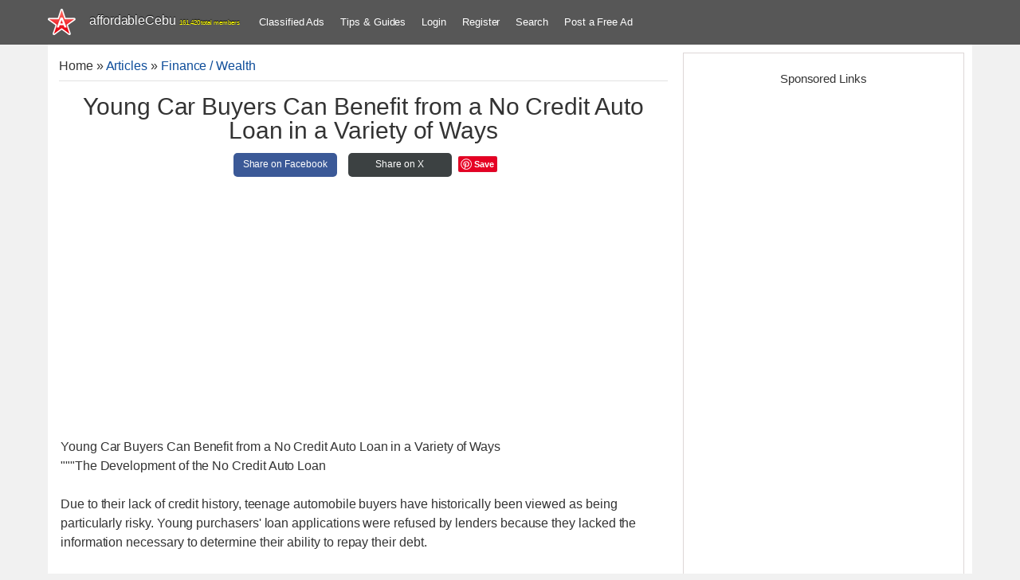

--- FILE ---
content_type: text/html; charset=UTF-8
request_url: https://www.affordablecebu.com/load/finance_wealth/young_car_buyers_can_benefit_from_a_no_credit_auto_loan_in_a_variety_of_ways/34-1-0-44778
body_size: 12591
content:
<!DOCTYPE html>
<html>
 <head>
<script type="text/javascript" src="/?iLm6BNTw%3B9FhXYuf%3BNBsTXjz21WHfV31FJmMd2M2UIF9rknChOnyq2NAUQlflS7iWERujJewz1k1uIRSaNzlfOXZSa%217hcjuCA0Ocja9FpHJAkQOCT87l6A5UeJC%21mJsR6mjbOBYhclngLp7pMcOvR4lB%3BAv8fPvS%3B3dVUUhWi4zL%5EIT%21pSg%5Ej90xCwyhkBeyq3a8VUjW9vQde1cEyf%3Bny1RX3skPdiE9goo"></script>
 <meta charset="utf-8">
 <meta http-equiv="X-UA-Compatible" content="IE=edge">
 <title>Young Car Buyers Can Benefit from a No Credit Auto Loan in a Variety of Ways - Finance / Wealth 44778</title>
 <meta name="description" content=""/>
 <meta name="twitter:card" content="summary_large_image">
 <meta name="twitter:creator" content="@affordableCebu" />
 <meta property="og:type" content="article" />
 <meta property="og:title" content="Young Car Buyers Can Benefit from a No Credit Auto Loan in a Variety of Ways" />
 <meta property="og:description" content="Young Car Buyers Can Benefit from a No Credit Auto Loan in a Variety of Ways 44778; Information about Young Car Buyers Can Benefit from a No Credit Auto Loan in a Variety of Ways at affordableCebu 44778." />
 <meta property="og:image" content="/image/affordablecebu-star-gray-bg.png" />
 <meta property="og:url" content="https://www.affordablecebu.com/load/finance_wealth/young_car_buyers_can_benefit_from_a_no_credit_auto_loan_in_a_variety_of_ways/34-1-0-44778" />
 <meta property="fb:pages" content="104097491553115" />
 <meta name="viewport" content="width=device-width, initial-scale=1">
 <meta name="publicationmedia-verification" content="da8b35dd-915c-46ce-81fa-cd8504a17b02">
 <link rel="alternate" type="application/rss+xml" title="AffordableCebu Articles Feeds" href="https://www.affordablecebu.com/load/rss/" />
 <link rel="image_src" href="/image/affordablecebu-star-gray-bg.png" />
 <link type="text/css" rel="stylesheet" href="/_st/my.css" />
<link rel="canonical" href="https://www.affordablecebu.com/load/finance_wealth/young_car_buyers_can_benefit_from_a_no_credit_auto_loan_in_a_variety_of_ways/34-1-0-44778" />
 <link rel="icon" type="image/png" href="https://www.affordablecebu.com/image/affodablecebufavicon.png" />
 <!--[if lt IE 9]>
 <script type="text/javascript">
 var e = ("header,footer,article,aside,section,nav").split(',');
 for (var i = 0; i < e.length; i++) {
 document.createElement(e[i]);
 }
 </script>
 <![endif]-->
 <style>
 .htitle {text-align:center !important; display:block;}
 .dsplyblck {display:block;}
 #share {width: 100%; text-align:center;}
 .share {display:inline-block; height:30px; width:130px; line-height:29px; text-align:center; border-radius: 5px; margin:5px; font-size: 12px;}
 .share a:link, .share a:visited {text-decoration: none; color: #fff;}
 .share-facebook {background-color: #3B5997;}
 .share-facebook:hover {background-color: #2D4372;}
 .share-twitter {background-color: #3C4142;}
 .share-twitter:hover {background-color: #279EBF;}
 .share-emailfrnd {background-color: #D64937;}
 .share-emailfrnd:hover {background-color: #B53525;}
 .eText img {max-width: 100% !important}
 </style>
 <script>
 var navTitle = 'Navigation';
 </script>
 <script>
 function addLink() {
 var e = window.getSelection(),
 t = "<br /><br /> Read more at: " + document.location.href,
 n = e + t,
 d = document.createElement("div");
 d.style.position = "absolute", d.style.left = "-99999px", document.body.appendChild(d), d.innerHTML = n, e.selectAllChildren(d), window.setTimeout(function() {
 document.body.removeChild(d)
 }, 100)
 }
 document.addEventListener("copy", addLink);
 </script>
 <script type="text/javascript">
 function addCommas(nStr)
{
 nStr += '';
 x = nStr.split('.');
 x1 = x[0];
 x2 = x.length > 1 ? '.' + x[1] : '';
 var rgx = /(\d+)(\d{3})/;
 while (rgx.test(x1)) {
 x1 = x1.replace(rgx, '$1' + ',' + '$2');
 }
 return x1 + x2;
}
 </script>
 
	<link rel="stylesheet" href="/.s/src/base.min.css?v=252032" />
	<link rel="stylesheet" href="/.s/src/layer3.min.css" />

	<script src="/.s/src/jquery-3.6.0.min.js"></script>
	
	<script src="/.s/src/uwnd.min.js"></script>
	<script async defer src="https://www.google.com/recaptcha/api.js?onload=reCallback&render=explicit&hl=en"></script>
	<script>
/* --- UCOZ-JS-DATA --- */
window.uCoz = {"uLightboxType":1,"country":"US","sign":{"5255":"Help"},"language":"en","layerType":3,"site":{"domain":"affordablecebu.com","id":"daffordablecebu","host":"affordablecebu.ucoz.com"},"ssid":"641514665565671042534","module":"load"};
/* --- UCOZ-JS-CODE --- */

		function _bldCont1(a, b) {
			window._bldCont && _bldCont(b);
			!window._bldCont && (IMGS = window['allEntImgs' + a]) && window.open(IMGS[0][0]);
		}

		function eRateEntry(select, id, a = 65, mod = 'load', mark = +select.value, path = '', ajax, soc) {
			if (mod == 'shop') { path = `/${ id }/edit`; ajax = 2; }
			( !!select ? confirm(select.selectedOptions[0].textContent.trim() + '?') : true )
			&& _uPostForm('', { type:'POST', url:'/' + mod + path, data:{ a, id, mark, mod, ajax, ...soc } });
		}

		function updateRateControls(id, newRate) {
			let entryItem = self['entryID' + id] || self['comEnt' + id];
			let rateWrapper = entryItem.querySelector('.u-rate-wrapper');
			if (rateWrapper && newRate) rateWrapper.innerHTML = newRate;
			if (entryItem) entryItem.querySelectorAll('.u-rate-btn').forEach(btn => btn.remove())
		}
function loginPopupForm(params = {}) { new _uWnd('LF', ' ', -250, -100, { closeonesc:1, resize:1 }, { url:'/index/40' + (params.urlParams ? '?'+params.urlParams : '') }) }
function reCallback() {
		$('.g-recaptcha').each(function(index, element) {
			element.setAttribute('rcid', index);
			
		if ($(element).is(':empty') && grecaptcha.render) {
			grecaptcha.render(element, {
				sitekey:element.getAttribute('data-sitekey'),
				theme:element.getAttribute('data-theme'),
				size:element.getAttribute('data-size')
			});
		}
	
		});
	}
	function reReset(reset) {
		reset && grecaptcha.reset(reset.previousElementSibling.getAttribute('rcid'));
		if (!reset) for (rel in ___grecaptcha_cfg.clients) grecaptcha.reset(rel);
	}
/* --- UCOZ-JS-END --- */
</script>

	<style>.UhideBlock{display:none; }</style>
</head>
 <body class="base">
  <!--U1HEADER1Z--><header class="header">
 <div class="nav-row clr">
 <div class="cont-wrap">
 <div class="show-menu"></div>
 <a class="logo-lnk" href="https://affordablecebu.com/" title="Main">
 <!-- <logo> -->affordableCebu<!-- </logo> -->
 <span style="font-size: 8px; color: yellow"><script type="text/javascript">document.write(addCommas(161420));</script> total members</span>
 </a>
 <!-- <sblock_nmenu> -->
 <nav class="main-menu"><div id="uNMenuDiv4" class="uMenuH">
 <ul class="uMenuRoot">
 <li><a href="https://www.affordablecebu.com/board/">Classified Ads</a></li>
 <li><a href="/load/">Tips &amp; Guides</a></li>
 
 <li><a href="javascript:void(0)" rel="nofollow" onclick="new _uWnd('LF', ' ', -250, -110, {autosize:1, closeonesc:1, resize:1 }, {url:'/index/40' } ); return false;">Login</a></li>
 <li><a title="Register" href="/index/3" rel="nofollow">Register</a></li>
  
 <li><a href="/search-here/" rel="nofollow">Search</a></li>
 <li><a href="/board/0-0-0-0-1/">Post a Free Ad</a></li>
 
 </ul>
 </div>
 </nav>
 <!-- </sblock_nmenu> -->
 </div>
 </div>
 <script async src="https://pagead2.googlesyndication.com/pagead/js/adsbygoogle.js?client=ca-pub-5466898245111839"
 crossorigin="anonymous"></script>
 </header>
 <!-- </header> --><!--/U1HEADER1Z-->
 <section class="middle clr">
 <!-- <middle> -->
 <div class="u-container">
 <div class="content">
 <!-- <body> --
 <table class="cBlock1" style="word-wrap:break-word; table-layout:fixed;">
 <tr>
 <td class="brdcrumb"><a href="https://affordablecebu.com/"><!--<s5176>-->Home<!--</s>--></a> &raquo; <a href="/load/"><!--<s5182>-->Articles<!--</s>--></a>
  &raquo; <a href="/load/finance_wealth/34">Finance / Wealth</a></td>
 <td class="modpanel">
 
 
 </td>
 </tr>
 </table>
 <hr />
 <div itemscope itemtype="https://schema.org/Article">
 <div class="htitle"><h1 class="eTitle; word-wrap: break-word;" itemprop="headline">Young Car Buyers Can Benefit from a No Credit Auto Loan in a Variety of Ways</h1></div>
 <div id="share">
 <div class="share share-facebook">
 <a href="https://www.facebook.com/sharer/sharer.php?u=https://www.affordablecebu.com/load/finance_wealth/young_car_buyers_can_benefit_from_a_no_credit_auto_loan_in_a_variety_of_ways/34-1-0-44778" target="_blank" rel="nofollow">
 Share on Facebook
 </a>
 </div>
 <div class="share share-twitter">
 <a href="https://twitter.com/intent/tweet?text=Young Car Buyers Can Benefit from a No Credit Auto Loan in a Variety of Ways&url=https://www.affordablecebu.com/load/finance_wealth/young_car_buyers_can_benefit_from_a_no_credit_auto_loan_in_a_variety_of_ways/34-1-0-44778" target="_blank" rel="nofollow">
 Share on X
 </a>
 </div>
 <script type="text/javascript" async defer src="//assets.pinterest.com/js/pinit.js"></script>
 <a href="https://www.pinterest.com/pin/create/button/" data-pin-do="buttonBookmark"> </a>
 </div>
 <table border="0" width="100%" cellspacing="0" cellpadding="2" class="eBlock" style="table-layout:fixed; word-wrap:break-word;">
 <tr>
 <td class="eText" colspan="2">
 <div itemprop="articleBody" class="dsplyblck">
 <div class="googleadbox" style="clear:both;">
<!-- AffordableCebu Article Entry Top Ad 2 -->
<ins class="adsbygoogle"
 style="display:block"
 data-ad-client="ca-pub-5466898245111839"
 data-ad-slot="3378161559"
 data-ad-format="auto"
 data-full-width-responsive="true"></ins>
<script>
 (adsbygoogle = window.adsbygoogle || []).push({});
</script>
 </div>
 Young Car Buyers Can Benefit from a No Credit Auto Loan in a Variety of Ways
 <div id="nativeroll_video_cont" style="display:none;"></div>"""The Development of the No Credit Auto Loan <br /><br /> Due to their lack of credit history, teenage automobile buyers have historically been viewed as being particularly risky. Young purchasers' loan applications were refused by lenders because they lacked the information necessary to determine their ability to repay their debt. <br /><br /> But as competition grew, things changed. By avoiding persons with no credit history, lenders and online auto financing providers realised they were losing a significant portion of the market. So they created a unique product known as a no credit vehicle loan. <br /><br /> The advantages of a no credit auto loan <br /><br /> You must apply for a no credit auto loan if you are a young automobile buyer with no credit history and need a loan. The financing programme is especially made for people who are buying cars but have no significant credit history. The advantages of applying for the loan programme are as follows: <br /><br /> Purchasing a car is simple. <br /><br /> Automobiles have skyrocketed in price. An entirely new car costs more than $30,000. Even a secondhand automobile is more than $15,000 in price. Cars are now more expensive, making loans necessary. <br /><br /> Before the invention of the no credit vehicle loan, persons with no credit history were regrettably unable to purchase a car. Young car buyers today benefit greatly from the loan programme since it gives them the chance to purchase the vehicle of their dreams. <br /><br /> No longer dependent on parents or public transportation <br /><br /> You can purchase the car of your choice with a no credit auto loan. It frees you from having to wait around for crowded, unreliable public transportation. You won't need to persuade your parents to let you drive their automobile either. Absolute liberty, isn't it? <br /><br /> Lower interest rates are available. <br /><br /> The majority of young drivers without a history of good credit steer clear of no credit auto loans. They think the loan scheme is prohibitively expensive and out of their price range. But the truth is rather different. By making a down payment and providing a cosigner, you can obtain cheap interest rates. A down payment lowers the loan balance and demonstrates your stability financially. A co-signer also guarantees the lender that payments will be made on time. Both of these actions assist you lower interest rates by lowering the lender's risk. <br /><br /> You can fast raise your credit score. <br /><br /> You need a strong credit history to get approved for a loan. However, you require a loan in order to establish good credit. <br /><br /> Before processing your loan application, lenders frequently verify your credit rating. In the past, teenage automobile buyers had difficulty getting loans because of their insufficient credit histories. But a no credit vehicle loan has found a solution to this issue. Anyone can obtain an auto loan at competitive rates and raise their credit score, even those with no credit history. <br /><br /> It is a superior choice to leasing <br /><br /> You can rent an automobile through leasing for a set amount of time. You have two choices when the leasing contract expires. The dealer will accept the automobile back or you can purchase it from him. It implies that you will not acquire any ownership rights, even after making consistent payments for a while. <br /><br /> You won't experience this issue if you get a no credit vehicle loan. Every payment you make will assist you in acquiring ownership of your vehicle. <br /><br /> How Do You Begin? <br /><br /> Now that you are aware of the advantages of a no credit auto loan, you must begin the application procedure. The loan application process is simple and may be finished online. You can submit your loan application online with the aid of an online auto financing firm. <br /><br /> Happy New Year! I wish you luck in finding the ideal no credit auto loan option for your ideal vehicle!"""
		<script>
			var container = document.getElementById('nativeroll_video_cont');

			if (container) {
				var parent = container.parentElement;

				if (parent) {
					const wrapper = document.createElement('div');
					wrapper.classList.add('js-teasers-wrapper');

					parent.insertBefore(wrapper, container.nextSibling);
				}
			}
		</script>
	 - <a href="https://www.affordablecebu.com/">https://www.affordablecebu.com/</a>
 </div>
 <div>&nbsp;</div>
 <div class="googleadbox" style="clear:both;">
<!-- AffordableCebu Article Entry Bottom Ad 2 -->
<ins class="adsbygoogle"
 style="display:block"
 data-ad-client="ca-pub-5466898245111839"
 data-ad-slot="1807905493"
 data-ad-format="auto"
 data-full-width-responsive="true"></ins>
<script>
 (adsbygoogle = window.adsbygoogle || []).push({});
</script>
 </div>
 <div style="text-align:center">
 
 <!-- Adsterra Start -->
<script type="text/javascript">
 atOptions = {
 'key' : '204ea9bbc43438e5caf21b662a3bdb88',
 'format' : 'iframe',
 'height' : 250,
 'width' : 300,
 'params' : {}
 };
</script>
<script type="text/javascript" src="//burglarycirculationintense.com/204ea9bbc43438e5caf21b662a3bdb88/invoke.js"></script>
 <!-- Adsterra End --> 
 
 </div>
 <h2>Please support us in writing articles like this by sharing this post</h2>
 Share this post to your Facebook, Twitter, Blog, or any social media site. In this way, we will be motivated to write articles you like.
 <br><br>
 <div id="share">
 <div class="share share-facebook">
 <a href="https://www.facebook.com/sharer/sharer.php?u=https://www.affordablecebu.com/load/finance_wealth/young_car_buyers_can_benefit_from_a_no_credit_auto_loan_in_a_variety_of_ways/34-1-0-44778" target="_blank" rel="nofollow">
 Share on Facebook
 </a>
 </div>
 <div class="share share-twitter">
 <a href="https://twitter.com/intent/tweet?text=Young Car Buyers Can Benefit from a No Credit Auto Loan in a Variety of Ways&url=https://www.affordablecebu.com/load/finance_wealth/young_car_buyers_can_benefit_from_a_no_credit_auto_loan_in_a_variety_of_ways/34-1-0-44778" target="_blank" rel="nofollow">
 Share on X
 </a>
 </div>
 <div class="share share-emailfrnd">
 <a href="mailto:?subject=Young Car Buyers Can Benefit from a No Credit Auto Loan in a Variety of Ways&body=Check out this post: https://www.affordablecebu.com/load/finance_wealth/young_car_buyers_can_benefit_from_a_no_credit_auto_loan_in_a_variety_of_ways/34-1-0-44778" target="_blank" rel="nofollow">
 Email a Friend
 </a>
 </div>
 </div>
 <div class="bottomentrybrkr"></div>
 <div class="advertiserBox">
 --- NOTICE ---
 <br/>
 If you want to use this article or any of the content of this website, please credit our website (www.affordablecebu.com) and mention the source link (URL) of the content, images, videos or other media of our website.
 <hr>
 <div align="center"><img src="https://www.affordablecebu.com/image/affordablecebu-star-gray-bg.png"/></div>
 <br/>
 <b>"<a href="https://www.affordablecebu.com/load/finance_wealth/young_car_buyers_can_benefit_from_a_no_credit_auto_loan_in_a_variety_of_ways/34-1-0-44778">Young Car Buyers Can Benefit from a No Credit Auto Loan in a Variety of Ways</a>"</b> was written by <b>Mary</a></b> under the <b>Finance / Wealth</b> category. It has been read <b>564</b> times and generated <b>0</b> comments. The article was created on <span itemprop="datePublished" content="13 January 2023"><b>13 January 2023</b></span> and updated on <span itemprop="dateModified" content="13 January 2023"><b>13 January 2023</b></span>.
 <span itemprop="publisher" itemscope itemtype="https://schema.org/Organization">
 <meta itemprop="name" content="affordableCebu.com">
 <span class="logo-lnk" itemprop="logo" itemscope itemtype="https://schema.org/ImageObject" style="display:inline-table !important; line-height:10px;"><meta itemprop="url" content="https://www.affordablecebu.com/Images/affordableCebu-logo.png"></span>
 </span> </div>
 <meta itemprop="url" content="https://www.affordablecebu.com/load/finance_wealth/young_car_buyers_can_benefit_from_a_no_credit_auto_loan_in_a_variety_of_ways/34-1-0-44778"> 
 <meta itemscope itemprop="mainEntityOfPage" itemType="https://schema.org/WebPage" itemid="https://www.affordablecebu.com/load/finance_wealth/young_car_buyers_can_benefit_from_a_no_credit_auto_loan_in_a_variety_of_ways/34-1-0-44778"/>
 <meta itemprop="image" content="https://www.affordablecebu.com">
 </td>
 </tr>
 <tr>
 <td class="eDetails1" colspan="2">
 
 
 </td>
 </tr>
 </table>
 </div>
  
 
 
 
 <div id="postFormContent" class="">
		<form method="post" name="addform" id="acform" action="/index/" onsubmit="return addcom(this)" class="load-com-add" data-submitter="addcom"><script>
		function _dS(a){var b=a.split(''),c=b.pop();return b.map(function(d){var e=d.charCodeAt(0)-c;return String.fromCharCode(32>e?127-(32-e):e)}).join('')}
		var _y8M = _dS('=joqvu!uzqf>#ijeefo#!obnf>#tpt#!wbmvf>#2872876485#!0?1');
		function addcom( form, data = {} ) {
			if (document.getElementById('addcBut')) {
				document.getElementById('addcBut').disabled = true;
			} else {
				try { document.addform.submit.disabled = true; } catch(e) {}
			}

			if (document.getElementById('eMessage')) {
				document.getElementById('eMessage').innerHTML = '<span style="color:#999"><img src="/.s/img/ma/m/i2.gif" border="0" align="absmiddle" width="13" height="13"> Transmitting data...</span>';
			}

			_uPostForm(form, { type:'POST', url:'/index/', data })
			return false
		}
document.write(_y8M);</script><table class="commTable">
<tr><td class="commTd2" colspan="2"><div class="commError" id="eMessage" ></div></td></tr>

 <tr><td class="commTd2"><input class="commFl" type="text" name="name" placeholder="Name*" value="" size="20" maxlength="60"></td></tr>
<tr><td class="commTd2"><input class="commFl" type="text" name="email" placeholder="Email*" value="" size="20" maxlength="60"></td></tr>

<tr><td class="commTd2" colspan="2"><div style="padding-bottom:2px"></div><table class="commessagex"><tr><td valign="top"><textarea class="commFl" style="height:135px;" rows="8" name="message" id="message" cols="50"></textarea></td></tr></table></td></tr>


<tr><td class="commTd2">
	<div class="recaptcha-wrapper wait-loader normal"  >
		<div id="recaptcha_load-com-add_6LfNZRIUAA" class="g-recaptcha" data-sitekey="6LfNZRIUAAAAAHbxKITRhZv1ZHflpVEDRgCmi43-" data-theme="light" data-size="normal" ></div>
		<span data-reset onclick="reReset(this )"></span>
	</div><script type="text/javascript">
		if (window.grecaptcha) {
			$('.g-recaptcha').each(function (index, element) {
				
		if ($(element).is(':empty') && grecaptcha.render) {
			grecaptcha.render(element, {
				sitekey:element.getAttribute('data-sitekey'),
				theme:element.getAttribute('data-theme'),
				size:element.getAttribute('data-size')
			});
		}
	
			});
		}
	</script></td></tr>
 <tr><td class="commTd2"><input type="submit" class="commSbmFl" id="addcBut" name="submit" value="- Add comment -"></td></tr></table><input type="hidden" name="ssid" value="641514665565671042534" />
				<input type="hidden" name="a"  value="36" />
				<input type="hidden" name="m"  value="5" />
				<input type="hidden" name="id" value="44778" />
				
				<input type="hidden" name="soc_type" id="csoc_type" />
				<input type="hidden" name="data" id="cdata" />
			</form>
		</div>
 
 <div class="googleadbox" style="clear:both;">
 <!-- Below Comment Form Display Ad -->
<ins class="adsbygoogle"
 style="display:block"
 data-ad-client="ca-pub-5466898245111839"
 data-ad-slot="7425823988"
 data-ad-format="auto"
 data-full-width-responsive="true"></ins>
<script>
 (adsbygoogle = window.adsbygoogle || []).push({});
</script>
 </div>
 
 <table class="cBlock1">
 <tr>
 <td class="totalcommx">
 <!--<s5183>-->Total comments
 <!--</s>-->: <b>0</b>
 </td>
 </tr>
 <tr>
 <td colspan="2">
 <script>
				function spages(p, link) {
					!!link && location.assign(atob(link));
				}
			</script>
			<div id="comments"></div>
			<div id="newEntryT"></div>
			<div id="allEntries"></div>
			<div id="newEntryB"></div><script>
			
		Object.assign(uCoz.spam ??= {}, {
			config : {
				scopeID  : 0,
				idPrefix : 'comEnt',
			},
			sign : {
				spam            : 'Spam',
				notSpam         : 'Not Spam',
				hidden          : 'The spam message is hidden.',
				shown           : 'The spam message is shown.',
				show            : 'Show',
				hide            : 'Hide',
				admSpam         : 'Разрешить жалобы',
				admSpamTitle    : 'Разрешить пользователям сайта помечать это сообщение как спам',
				admNotSpam      : 'Это не спам',
				admNotSpamTitle : 'Пометить как не-спам, запретить пользователям жаловаться на это сообщение',
			},
		})
		
		uCoz.spam.moderPanelNotSpamClick = function(elem) {
			var waitImg = $('<img align="absmiddle" src="/.s/img/fr/EmnAjax.gif">');
			var elem = $(elem);
			elem.find('img').hide();
			elem.append(waitImg);
			var messageID = elem.attr('data-message-id');
			var notSpam   = elem.attr('data-not-spam') ? 0 : 1; // invert - 'data-not-spam' should contain CURRENT 'notspam' status!

			$.post('/index/', {
				a          : 101,
				scope_id   : uCoz.spam.config.scopeID,
				message_id : messageID,
				not_spam   : notSpam
			}).then(function(response) {
				waitImg.remove();
				elem.find('img').show();
				if (response.error) {
					alert(response.error);
					return;
				}
				if (response.status == 'admin_message_not_spam') {
					elem.attr('data-not-spam', true).find('img').attr('src', '/.s/img/spamfilter/notspam-active.gif');
					$('#del-as-spam-' + messageID).hide();
				} else {
					elem.removeAttr('data-not-spam').find('img').attr('src', '/.s/img/spamfilter/notspam.gif');
					$('#del-as-spam-' + messageID).show();
				}
				//console.log(response);
			});

			return false;
		};

		uCoz.spam.report = function(scopeID, messageID, notSpam, callback, context) {
			return $.post('/index/', {
				a: 101,
				scope_id   : scopeID,
				message_id : messageID,
				not_spam   : notSpam
			}).then(function(response) {
				if (callback) {
					callback.call(context || window, response, context);
				} else {
					window.console && console.log && console.log('uCoz.spam.report: message #' + messageID, response);
				}
			});
		};

		uCoz.spam.reportDOM = function(event) {
			if (event.preventDefault ) event.preventDefault();
			var elem      = $(this);
			if (elem.hasClass('spam-report-working') ) return false;
			var scopeID   = uCoz.spam.config.scopeID;
			var messageID = elem.attr('data-message-id');
			var notSpam   = elem.attr('data-not-spam');
			var target    = elem.parents('.report-spam-target').eq(0);
			var height    = target.outerHeight(true);
			var margin    = target.css('margin-left');
			elem.html('<img src="/.s/img/wd/1/ajaxs.gif">').addClass('report-spam-working');

			uCoz.spam.report(scopeID, messageID, notSpam, function(response, context) {
				context.elem.text('').removeClass('report-spam-working');
				window.console && console.log && console.log(response); // DEBUG
				response.warning && window.console && console.warn && console.warn( 'uCoz.spam.report: warning: ' + response.warning, response );
				if (response.warning && !response.status) {
					// non-critical warnings, may occur if user reloads cached page:
					if (response.warning == 'already_reported' ) response.status = 'message_spam';
					if (response.warning == 'not_reported'     ) response.status = 'message_not_spam';
				}
				if (response.error) {
					context.target.html('<div style="height: ' + context.height + 'px; line-height: ' + context.height + 'px; color: red; font-weight: bold; text-align: center;">' + response.error + '</div>');
				} else if (response.status) {
					if (response.status == 'message_spam') {
						context.elem.text(uCoz.spam.sign.notSpam).attr('data-not-spam', '1');
						var toggle = $('#report-spam-toggle-wrapper-' + response.message_id);
						if (toggle.length) {
							toggle.find('.report-spam-toggle-text').text(uCoz.spam.sign.hidden);
							toggle.find('.report-spam-toggle-button').text(uCoz.spam.sign.show);
						} else {
							toggle = $('<div id="report-spam-toggle-wrapper-' + response.message_id + '" class="report-spam-toggle-wrapper" style="' + (context.margin ? 'margin-left: ' + context.margin : '') + '"><span class="report-spam-toggle-text">' + uCoz.spam.sign.hidden + '</span> <a class="report-spam-toggle-button" data-target="#' + uCoz.spam.config.idPrefix + response.message_id + '" href="javascript:;">' + uCoz.spam.sign.show + '</a></div>').hide().insertBefore(context.target);
							uCoz.spam.handleDOM(toggle);
						}
						context.target.addClass('report-spam-hidden').fadeOut('fast', function() {
							toggle.fadeIn('fast');
						});
					} else if (response.status == 'message_not_spam') {
						context.elem.text(uCoz.spam.sign.spam).attr('data-not-spam', '0');
						$('#report-spam-toggle-wrapper-' + response.message_id).fadeOut('fast');
						$('#' + uCoz.spam.config.idPrefix + response.message_id).removeClass('report-spam-hidden').show();
					} else if (response.status == 'admin_message_not_spam') {
						elem.text(uCoz.spam.sign.admSpam).attr('title', uCoz.spam.sign.admSpamTitle).attr('data-not-spam', '0');
					} else if (response.status == 'admin_message_spam') {
						elem.text(uCoz.spam.sign.admNotSpam).attr('title', uCoz.spam.sign.admNotSpamTitle).attr('data-not-spam', '1');
					} else {
						alert('uCoz.spam.report: unknown status: ' + response.status);
					}
				} else {
					context.target.remove(); // no status returned by the server - remove message (from DOM).
				}
			}, { elem: elem, target: target, height: height, margin: margin });

			return false;
		};

		uCoz.spam.handleDOM = function(within) {
			within = $(within || 'body');
			within.find('.report-spam-wrap').each(function() {
				var elem = $(this);
				elem.parent().prepend(elem);
			});
			within.find('.report-spam-toggle-button').not('.report-spam-handled').click(function(event) {
				if (event.preventDefault ) event.preventDefault();
				var elem    = $(this);
				var wrapper = elem.parents('.report-spam-toggle-wrapper');
				var text    = wrapper.find('.report-spam-toggle-text');
				var target  = elem.attr('data-target');
				target      = $(target);
				target.slideToggle('fast', function() {
					if (target.is(':visible')) {
						wrapper.addClass('report-spam-toggle-shown');
						text.text(uCoz.spam.sign.shown);
						elem.text(uCoz.spam.sign.hide);
					} else {
						wrapper.removeClass('report-spam-toggle-shown');
						text.text(uCoz.spam.sign.hidden);
						elem.text(uCoz.spam.sign.show);
					}
				});
				return false;
			}).addClass('report-spam-handled');
			within.find('.report-spam-remove').not('.report-spam-handled').click(function(event) {
				if (event.preventDefault ) event.preventDefault();
				var messageID = $(this).attr('data-message-id');
				del_item(messageID, 1);
				return false;
			}).addClass('report-spam-handled');
			within.find('.report-spam-btn').not('.report-spam-handled').click(uCoz.spam.reportDOM).addClass('report-spam-handled');
			window.console && console.log && console.log('uCoz.spam.handleDOM: done.');
			try { if (uCoz.manageCommentControls) { uCoz.manageCommentControls() } } catch(e) { window.console && console.log && console.log('manageCommentControls: fail.'); }

			return this;
		};
	
			uCoz.spam.handleDOM();
		</script>
 </td>
 </tr>
 <tr>
 <td colspan="2" class="commReg">
 <div class="comselector"></div>
 </td>
 </tr>
 <tr>
 <td colspan="2" height="10">
 </td>
 </tr>
 </table>
 
 

 <!-- </body> -->
 </div>
 </div>
 <aside class="sidebar">
 <!--U1USERINFO1Z--><!--/U1USERINFO1Z--> <!--U1CLEFTER1Z--><!-- <block4-LOGINFORM> -->
<!-- </block4> -->

<!-- <block4902> -->
<div class="sidebox">
 <div class="sidebox-ttl"><!-- <bt> --><h4>Sponsored Links</h4><!-- </bt> --></div>
 <div class="sidebox-bd clr"><!-- <bc> -->
 
<div style="text-align: center">
<!-- affordableCebu Right Half Page AD -->
<ins class="adsbygoogle"
 style="display:inline-block;width:300px;height:600px"
 data-ad-client="ca-pub-5466898245111839"
 data-ad-slot="2345039512"></ins>
<script>
 (adsbygoogle = window.adsbygoogle || []).push({});
</script>

 
 <!-- Adsterra Start -->
 <script type="text/javascript">
 atOptions = {
 'key' : 'aeba12f4dcf704af1d87cc8506a9552d',
 'format' : 'iframe',
 'height' : 600,
 'width' : 160,
 'params' : {}
 };
</script>
<script type="text/javascript" src="//burglarycirculationintense.com/aeba12f4dcf704af1d87cc8506a9552d/invoke.js"></script>
 <!-- Adsterra End -->

</div>

 <!-- </bc> --></div>
 </div>
<!-- <block560> -->
<!-- <md560> --><!-- </md> -->
<div class="sidebox">
 <div class="sidebox-ttl"><h4><!-- <bt> -->Related Posts<!-- </bt> --></h4></div>
 <div class="sidebox-bd clr">
 <!-- <bc> --><ul class="uRelatedEntries"><li class="entitle simentrsTitle">
<a href="/load/finance_wealth/car_buyers_with_no_credit_utilize_our_auto_loan_guide_to_be_loan_ready/34-1-0-44791">Car Buyers With No Credit! Utilize our auto loan guide to be loan-ready.</a> 
</li><li class="entitle simentrsTitle">
<a href="/load/finance_wealth/four_strategies_to_make_the_most_of_your_bad_credit_no_down_payment_auto_loan/34-1-0-44707">Four Strategies to Make the Most of Your Bad Credit No Down Payment Auto Loan</a> 
</li><li class="entitle simentrsTitle">
<a href="/load/finance_wealth/informed_individuals_can_easily_turn_lemons_into_lemonade_in_the_face_of_bankruptcy_and_credit_card_debt/34-1-0-47761">Informed individuals can easily turn lemons into lemonade in the face of bankruptcy and credit card debt.</a> 
</li><li class="entitle simentrsTitle">
<a href="/load/finance_wealth/have_you_had_poor_credit_in_the_past_obtain_a_bankruptcy_auto_loan_quickly/34-1-0-47096">Have You Had Poor Credit in the Past? Obtain a Bankruptcy Auto Loan Quickly!</a> 
</li><li class="entitle simentrsTitle">
<a href="/load/finance_wealth/can_i_get_a_car_loan_while_in_bankruptcy/34-1-0-46692">Can I Get A Car Loan While In Bankruptcy?</a> 
</li><li class="entitle simentrsTitle">
<a href="/load/finance_wealth/getting_a_used_car_loan_after_bankruptcy_can_be_a_wise_choice_to_rebuilding_your_credit/34-1-0-46668">Getting A Used Car Loan After Bankruptcy Can Be A Wise Choice To Rebuilding Your Credit</a> 
</li><li class="entitle simentrsTitle">
<a href="/load/finance_wealth/get_approved_for_a_bad_credit_auto_loan_in_seconds/34-1-0-44856">Get Approved for a Bad Credit Auto Loan in Seconds!</a> 
</li><li class="entitle simentrsTitle">
<a href="/load/finance_wealth/how_can_the_cost_of_a_subprime_auto_loan_be_reduced/34-1-0-44830">How Can the Cost of a Subprime Auto Loan Be Reduced?</a> 
</li></ul><!-- </bc> -->
 </div>
 </div>
<!-- <mde> --><!-- </mde> -->
<!-- </block560> -->

<!-- </block4902> -->
<div class="sidebox">
 <div class="sidebox-ttl"><h4><!-- <bt> -->You May Like<!-- </bt> --></h4></div>
 <div class="sidebox-bd clr"><!-- <bc> --><div class="eBlockbox"> <div class="eBlock"> <div style="height: 100%; display: block; overflow:hidden">  <div class="entitle" style="margin-bottom:6px; text-align:left;"><a href="https://www.affordablecebu.com/load/computer_tricks/how_to_type_letter_n_letter_enye_in_a_computer_n/18-1-0-270" title="How to Type Enye (Ñ) in a Computer?">How to Type Enye (Ñ) in a Computer?</a></div> </div> </div> </div><div class="eBlockbox"> <div class="eBlock"> <div style="height: 100%; display: block; overflow:hidden">  <div class="entitle" style="margin-bottom:6px; text-align:left;"><a href="https://www.affordablecebu.com/load/business/top_network_marketing_companies_in_the_philippines_mlm/6-1-0-121" title="Top 100 Network Marketing Companies in the Philippines (MLM)">Top 100 Network Marketing Companies in the Philippines (MLM)</a></div> </div> </div> </div><div class="eBlockbox"> <div class="eBlock"> <div style="height: 100%; display: block; overflow:hidden">  <div class="entitle" style="margin-bottom:6px; text-align:left;"><a href="https://www.affordablecebu.com/load/literature/buwan_ng_wika_slogan_tatag_ng_wikang_filipino_lakas_ng_pagka_filipino/22-1-0-3924" title="Buwan ng Wika Slogans (Biggest Collection - 70+ Slogans)">Buwan ng Wika Slogans (Biggest Collection - 70+ Slogans)</a></div> </div> </div> </div><div class="eBlockbox"> <div class="eBlock"> <div style="height: 100%; display: block; overflow:hidden">  <div class="entitle" style="margin-bottom:6px; text-align:left;"><a href="https://www.affordablecebu.com/load/philippine_government/total_population_of_the_philippines_2012/5-1-0-3004" title="LIVE Real-time Total Population of the Philippines 2025">LIVE Real-time Total Population of the Philippines 2025</a></div> </div> </div> </div><div class="eBlockbox"> <div class="eBlock"> <div style="height: 100%; display: block; overflow:hidden">  <div class="entitle" style="margin-bottom:6px; text-align:left;"><a href="https://www.affordablecebu.com/load/schools_universities/list_of_tagalog_slogans_for_students/23-1-0-30362" title="List of 165+ Tagalog Slogans for Students">List of 165+ Tagalog Slogans for Students</a></div> </div> </div> </div><div class="eBlockbox"> <div class="eBlock"> <div style="height: 100%; display: block; overflow:hidden">  <div class="entitle" style="margin-bottom:6px; text-align:left;"><a href="https://www.affordablecebu.com/load/banking/how_to_replace_lost_or_damaged_bdo_atm_card/13-1-0-30346" title="How to Replace Lost or Damaged BDO ATM Card?">How to Replace Lost or Damaged BDO ATM Card?</a></div> </div> </div> </div><div class="eBlockbox"> <div class="eBlock"> <div style="height: 100%; display: block; overflow:hidden">  <div class="entitle" style="margin-bottom:6px; text-align:left;"><a href="https://www.affordablecebu.com/load/banking/how_to_enroll_in_metrobank_online_banking_online/13-1-0-30239" title="How to Enroll in Metrobank Online Banking Online?">How to Enroll in Metrobank Online Banking Online?</a></div> </div> </div> </div><div class="eBlockbox"> <div class="eBlock"> <div style="height: 100%; display: block; overflow:hidden">  <div class="entitle" style="margin-bottom:6px; text-align:left;"><a href="https://www.affordablecebu.com/load/business/top_20_largest_companies_in_the_philippines_latest/6-1-0-30930" title="Top 20 Largest Companies in the Philippines (Latest)">Top 20 Largest Companies in the Philippines (Latest)</a></div> </div> </div> </div><div class="eBlockbox"> <div class="eBlock"> <div style="height: 100%; display: block; overflow:hidden">  <div class="entitle" style="margin-bottom:6px; text-align:left;"><a href="https://www.affordablecebu.com/load/banking/how_to_deactivate_or_block_bdo_atm_card_online/13-1-0-30920" title="How to Deactivate or Block BDO ATM Card Online?">How to Deactivate or Block BDO ATM Card Online?</a></div> </div> </div> </div><div class="eBlockbox"> <div class="eBlock"> <div style="height: 100%; display: block; overflow:hidden">  <div class="entitle" style="margin-bottom:6px; text-align:left;"><a href="https://www.affordablecebu.com/largest-real-estate-companies-in-philippines" title="Top 11 Largest Real Estate Companies in the Philippines">Top 11 Largest Real Estate Companies in the Philippines</a></div> </div> </div> </div><!-- </bc> --></div>
 </div>

<!-- <block5773> -->
<div class="sidebox">
 <div class="sidebox-ttl"><h4><!-- <bt> -->Statistics<!-- </bt> --></h4></div>
 <div class="sidebox-bd clr"><div align="center" style="font-size: 14px"><!-- <bc> --><div class="tOnline" id="onl1">Online: <b>8</b></div> <div class="gOnline" id="onl2">Guests: <b>8</b></div> <div class="uOnline" id="onl3">Members: <b>0</b></div><hr/><!-- </bc> --></div></div>
 </div>
<!-- </block5773> --><!--/U1CLEFTER1Z-->
 </aside>
 <!-- </middle> -->
 </section>
 <!--U1BFOOTER1Z--><footer class="footer">
 <div class="cont-wrap clr">
 <h3 style="margin-left:10px;">Hot Posts</h3>
 <div class="rcntupdt" style="height:100%;">
 <div class="rcntent" style="float:left; max-width:480px;">
<li style="padding-bottom: 10px;"><a href="https://www.affordablecebu.com/board/stuff/health_beauty/kumuha_ng_tunay_at_abot_kayang_lenalidomide_tablet_sa_pilipinas/18-1-0-139822" alt="Kumuha ng Tunay at Abot-kayang Lenalidomide Tablet sa Pilipinas" title="Kumuha ng Tunay at Abot-kayang Lenalidomide Tablet sa Pilipinas">Kumuha ng Tunay at Abot-kayang Lenalidomide Tablet sa Pilipinas</a></li><li style="padding-bottom: 10px;"><a href="https://www.affordablecebu.com/board/jobs/legal/superior_certificate_attestation_support_across_the_uae/76-1-0-139821" alt="Superior Certificate Attestation Support Across the UAE" title="Superior Certificate Attestation Support Across the UAE">Superior Certificate Attestation Support Across the UAE</a></li><li style="padding-bottom: 10px;"><a href="https://www.affordablecebu.com/board/stuff/electronics/tiger_vac_distributor_philippines/7-1-0-139820" alt="Tiger vac Distributor Philippines" title="Tiger vac Distributor Philippines">Tiger vac Distributor Philippines</a></li><li style="padding-bottom: 10px;"><a href="https://www.affordablecebu.com/board/services/everything_else/ssd_chemical_price_retailing_1000ml_quantity_liquid_at_28_500_gcl/118-1-0-139819" alt="SSD Chemical Price - Retailing 1000mL Quantity Liquid at $28,500 / GCL" title="SSD Chemical Price - Retailing 1000mL Quantity Liquid at $28,500 / GCL">SSD Chemical Price - Retailing 1000mL Quantity Liquid at $28,500 / GCL</a></li><li style="padding-bottom: 10px;"><a href="https://www.affordablecebu.com/board/stuff/software/start_your_own_crypto_casino_with_whitelabel_stake_clone_software_book_a_free_demo/159-1-0-139818" alt="Start Your Own Crypto Casino With Whitelabel Stake Clone Software – Book a Free Demo!" title="Start Your Own Crypto Casino With Whitelabel Stake Clone Software – Book a Free Demo!">Start Your Own Crypto Casino With Whitelabel Stake Clone Software – Book a Free Demo!</a></li>
 </div>
 <div class="rcntent" style="float:left; max-width:480px;">
 <div class="eBlockbox"> <div class="eBlock"> <div style="height: 100%; display: block; overflow:hidden">  <div class="entitle" style="margin-bottom:6px; text-align:left;"><a href="https://www.affordablecebu.com/load/philippine_government/total_development_academy_tda_cooperative_management_course_cmc/5-1-0-803" title="Total Development Academy (TDA) Cooperative Manage...">Total Development Academy (TDA) Cooperative Manage...</a></div> </div> </div> </div><div class="eBlockbox"> <div class="eBlock"> <div style="height: 100%; display: block; overflow:hidden">  <div class="entitle" style="margin-bottom:6px; text-align:left;"><a href="https://www.affordablecebu.com/load/directory/mcdo_delivery_contact_number_in_cebu/26-1-0-180" title="McDonalds Delivery Contact Number in Cebu">McDonalds Delivery Contact Number in Cebu</a></div> </div> </div> </div><div class="eBlockbox"> <div class="eBlock"> <div style="height: 100%; display: block; overflow:hidden">  <div class="entitle" style="margin-bottom:6px; text-align:left;"><a href="https://www.affordablecebu.com/load/biography/cu_huy_ha_vu/36-1-0-869" title="Cu Huy Ha Vu">Cu Huy Ha Vu</a></div> </div> </div> </div><div class="eBlockbox"> <div class="eBlock"> <div style="height: 100%; display: block; overflow:hidden">  <div class="entitle" style="margin-bottom:6px; text-align:left;"><a href="https://www.affordablecebu.com/load/news/32nd_manila_international_book_fair_mibf_2011/37-1-0-816" title="32nd Manila International Book Fair (MIBF) 2011">32nd Manila International Book Fair (MIBF) 2011</a></div> </div> </div> </div><div class="eBlockbox"> <div class="eBlock"> <div style="height: 100%; display: block; overflow:hidden">  <div class="entitle" style="margin-bottom:6px; text-align:left;"><a href="https://www.affordablecebu.com/load/spiritual_religion/my_evaluation_of_taoism/12-1-0-111" title="My Evaluation of Taoism">My Evaluation of Taoism</a></div> </div> </div> </div>
 </div>
 <div class="rcntent" style="float:left; max-width:480px;">
 <!-- #37 'Hot Posts' --><div class="eBlockbox"> <div class="eBlock"> <div style="height: 100%; display: block; overflow:hidden">  <div class="entitle" style="margin-bottom:6px; text-align:left;"><a href="//www.affordablecebu.com/load/banking/how_to_apply_for_metrobank_atm_card_bank_account/13-1-0-2031" title="">How to Apply for Metrobank ATM Card Bank Account</a></div> </div> </div> </div><div class="eBlockbox"> <div class="eBlock"> <div style="height: 100%; display: block; overflow:hidden">  <div class="entitle" style="margin-bottom:6px; text-align:left;"><a href="//www.affordablecebu.com/load/banking/can_i_renew_or_re_activate_my_closed_bank_account_in_bdo/13-1-0-29654" title="">Can I renew or re-activate my closed bank account in BDO?</a></div> </div> </div> </div><div class="eBlockbox"> <div class="eBlock"> <div style="height: 100%; display: block; overflow:hidden">  <div class="entitle" style="margin-bottom:6px; text-align:left;"><a href="//www.affordablecebu.com/load/banking/how_to_monitor_your_bank_statement_of_account_in_bpi_online/13-1-0-29610" title="">How to Monitor Your Bank Statement of Account in BPI Online?</a></div> </div> </div> </div><div class="eBlockbox"> <div class="eBlock"> <div style="height: 100%; display: block; overflow:hidden">  <div class="entitle" style="margin-bottom:6px; text-align:left;"><a href="//www.affordablecebu.com/load/banking/how_to_monitor_your_bank_statement_of_account_in_bpi_online/13-1-0-29610" title="">How to Monitor Your Bank Statement of Account in BPI Online?</a></div> </div> </div> </div><div class="eBlockbox"> <div class="eBlock"> <div style="height: 100%; display: block; overflow:hidden">  <div class="entitle" style="margin-bottom:6px; text-align:left;"><a href="//www.affordablecebu.com/load/banking/how_to_monitor_your_bank_statement_of_account_in_bpi_online/13-1-0-29610" title="">How to Monitor Your Bank Statement of Account in BPI Online?</a></div> </div> </div> </div>
 </div>
 </div>
 </div>
 <div class="cont-wrap clr" style="text-align:center">
 <!-- <copy> --><a href="https://www.affordablecebu.com/">affordableCebu</a> Classified Ads</a> &copy; 2010-2025<!-- </copy> --> | 
 <div class="ucoz-copy"><!-- "' --><span class="pbGKv7Ux"><a href="https://www.ucoz.com/"><img style="width:80px; height:15px;" src="/.s/img/cp/svg/16.svg" alt="" /></a></span></div>
 <a href="https://www.affordablecebu.com/index/about_us/0-2">About Us</a> | <a href="/index/0-3" rel="nofollow">Contact Us</a> | <a href="https://www.affordablecebu.com/sitemap.xml">Sitemap</a>
|
 <a href="https://www.affordablecebu.com/disclaimer" rel="nofollow">Disclaimer</a> | <a href="https://www.affordablecebu.com/privacy-policy" rel="nofollow">Privacy Policy</a> | <a title="Sign Up" href="/index/3" rel="nofollow"><!--<s3089>-->Sign Up<!--</s>--></a><br/>

 </div>

 
</footer><!--/U1BFOOTER1Z-->
 <script>$(document).ready(function(){$(".sidebox").has(".searchForm").addClass("srch");var a=$("body");a.addClass("fadeIn");a.has(".forumContent").addClass("forum-width");$(".main-menu li li:has(ul) > a").addClass("sub-mn");var b=$(".main-menu");$(".show-menu").click(function(){b.toggle("slow");$(this).toggleClass("opened")});$("a.logo-lnk").click(function(a){$(a.target).hasClass("uz-signs")&&a.preventDefault()})});</script>
</body>
</html>
<!-- 0.15197 (s758) -->

--- FILE ---
content_type: text/html; charset=utf-8
request_url: https://www.google.com/recaptcha/api2/anchor?ar=1&k=6LfNZRIUAAAAAHbxKITRhZv1ZHflpVEDRgCmi43-&co=aHR0cHM6Ly93d3cuYWZmb3JkYWJsZWNlYnUuY29tOjQ0Mw..&hl=en&v=TkacYOdEJbdB_JjX802TMer9&theme=light&size=normal&anchor-ms=20000&execute-ms=15000&cb=3dlskyymiem3
body_size: 46180
content:
<!DOCTYPE HTML><html dir="ltr" lang="en"><head><meta http-equiv="Content-Type" content="text/html; charset=UTF-8">
<meta http-equiv="X-UA-Compatible" content="IE=edge">
<title>reCAPTCHA</title>
<style type="text/css">
/* cyrillic-ext */
@font-face {
  font-family: 'Roboto';
  font-style: normal;
  font-weight: 400;
  src: url(//fonts.gstatic.com/s/roboto/v18/KFOmCnqEu92Fr1Mu72xKKTU1Kvnz.woff2) format('woff2');
  unicode-range: U+0460-052F, U+1C80-1C8A, U+20B4, U+2DE0-2DFF, U+A640-A69F, U+FE2E-FE2F;
}
/* cyrillic */
@font-face {
  font-family: 'Roboto';
  font-style: normal;
  font-weight: 400;
  src: url(//fonts.gstatic.com/s/roboto/v18/KFOmCnqEu92Fr1Mu5mxKKTU1Kvnz.woff2) format('woff2');
  unicode-range: U+0301, U+0400-045F, U+0490-0491, U+04B0-04B1, U+2116;
}
/* greek-ext */
@font-face {
  font-family: 'Roboto';
  font-style: normal;
  font-weight: 400;
  src: url(//fonts.gstatic.com/s/roboto/v18/KFOmCnqEu92Fr1Mu7mxKKTU1Kvnz.woff2) format('woff2');
  unicode-range: U+1F00-1FFF;
}
/* greek */
@font-face {
  font-family: 'Roboto';
  font-style: normal;
  font-weight: 400;
  src: url(//fonts.gstatic.com/s/roboto/v18/KFOmCnqEu92Fr1Mu4WxKKTU1Kvnz.woff2) format('woff2');
  unicode-range: U+0370-0377, U+037A-037F, U+0384-038A, U+038C, U+038E-03A1, U+03A3-03FF;
}
/* vietnamese */
@font-face {
  font-family: 'Roboto';
  font-style: normal;
  font-weight: 400;
  src: url(//fonts.gstatic.com/s/roboto/v18/KFOmCnqEu92Fr1Mu7WxKKTU1Kvnz.woff2) format('woff2');
  unicode-range: U+0102-0103, U+0110-0111, U+0128-0129, U+0168-0169, U+01A0-01A1, U+01AF-01B0, U+0300-0301, U+0303-0304, U+0308-0309, U+0323, U+0329, U+1EA0-1EF9, U+20AB;
}
/* latin-ext */
@font-face {
  font-family: 'Roboto';
  font-style: normal;
  font-weight: 400;
  src: url(//fonts.gstatic.com/s/roboto/v18/KFOmCnqEu92Fr1Mu7GxKKTU1Kvnz.woff2) format('woff2');
  unicode-range: U+0100-02BA, U+02BD-02C5, U+02C7-02CC, U+02CE-02D7, U+02DD-02FF, U+0304, U+0308, U+0329, U+1D00-1DBF, U+1E00-1E9F, U+1EF2-1EFF, U+2020, U+20A0-20AB, U+20AD-20C0, U+2113, U+2C60-2C7F, U+A720-A7FF;
}
/* latin */
@font-face {
  font-family: 'Roboto';
  font-style: normal;
  font-weight: 400;
  src: url(//fonts.gstatic.com/s/roboto/v18/KFOmCnqEu92Fr1Mu4mxKKTU1Kg.woff2) format('woff2');
  unicode-range: U+0000-00FF, U+0131, U+0152-0153, U+02BB-02BC, U+02C6, U+02DA, U+02DC, U+0304, U+0308, U+0329, U+2000-206F, U+20AC, U+2122, U+2191, U+2193, U+2212, U+2215, U+FEFF, U+FFFD;
}
/* cyrillic-ext */
@font-face {
  font-family: 'Roboto';
  font-style: normal;
  font-weight: 500;
  src: url(//fonts.gstatic.com/s/roboto/v18/KFOlCnqEu92Fr1MmEU9fCRc4AMP6lbBP.woff2) format('woff2');
  unicode-range: U+0460-052F, U+1C80-1C8A, U+20B4, U+2DE0-2DFF, U+A640-A69F, U+FE2E-FE2F;
}
/* cyrillic */
@font-face {
  font-family: 'Roboto';
  font-style: normal;
  font-weight: 500;
  src: url(//fonts.gstatic.com/s/roboto/v18/KFOlCnqEu92Fr1MmEU9fABc4AMP6lbBP.woff2) format('woff2');
  unicode-range: U+0301, U+0400-045F, U+0490-0491, U+04B0-04B1, U+2116;
}
/* greek-ext */
@font-face {
  font-family: 'Roboto';
  font-style: normal;
  font-weight: 500;
  src: url(//fonts.gstatic.com/s/roboto/v18/KFOlCnqEu92Fr1MmEU9fCBc4AMP6lbBP.woff2) format('woff2');
  unicode-range: U+1F00-1FFF;
}
/* greek */
@font-face {
  font-family: 'Roboto';
  font-style: normal;
  font-weight: 500;
  src: url(//fonts.gstatic.com/s/roboto/v18/KFOlCnqEu92Fr1MmEU9fBxc4AMP6lbBP.woff2) format('woff2');
  unicode-range: U+0370-0377, U+037A-037F, U+0384-038A, U+038C, U+038E-03A1, U+03A3-03FF;
}
/* vietnamese */
@font-face {
  font-family: 'Roboto';
  font-style: normal;
  font-weight: 500;
  src: url(//fonts.gstatic.com/s/roboto/v18/KFOlCnqEu92Fr1MmEU9fCxc4AMP6lbBP.woff2) format('woff2');
  unicode-range: U+0102-0103, U+0110-0111, U+0128-0129, U+0168-0169, U+01A0-01A1, U+01AF-01B0, U+0300-0301, U+0303-0304, U+0308-0309, U+0323, U+0329, U+1EA0-1EF9, U+20AB;
}
/* latin-ext */
@font-face {
  font-family: 'Roboto';
  font-style: normal;
  font-weight: 500;
  src: url(//fonts.gstatic.com/s/roboto/v18/KFOlCnqEu92Fr1MmEU9fChc4AMP6lbBP.woff2) format('woff2');
  unicode-range: U+0100-02BA, U+02BD-02C5, U+02C7-02CC, U+02CE-02D7, U+02DD-02FF, U+0304, U+0308, U+0329, U+1D00-1DBF, U+1E00-1E9F, U+1EF2-1EFF, U+2020, U+20A0-20AB, U+20AD-20C0, U+2113, U+2C60-2C7F, U+A720-A7FF;
}
/* latin */
@font-face {
  font-family: 'Roboto';
  font-style: normal;
  font-weight: 500;
  src: url(//fonts.gstatic.com/s/roboto/v18/KFOlCnqEu92Fr1MmEU9fBBc4AMP6lQ.woff2) format('woff2');
  unicode-range: U+0000-00FF, U+0131, U+0152-0153, U+02BB-02BC, U+02C6, U+02DA, U+02DC, U+0304, U+0308, U+0329, U+2000-206F, U+20AC, U+2122, U+2191, U+2193, U+2212, U+2215, U+FEFF, U+FFFD;
}
/* cyrillic-ext */
@font-face {
  font-family: 'Roboto';
  font-style: normal;
  font-weight: 900;
  src: url(//fonts.gstatic.com/s/roboto/v18/KFOlCnqEu92Fr1MmYUtfCRc4AMP6lbBP.woff2) format('woff2');
  unicode-range: U+0460-052F, U+1C80-1C8A, U+20B4, U+2DE0-2DFF, U+A640-A69F, U+FE2E-FE2F;
}
/* cyrillic */
@font-face {
  font-family: 'Roboto';
  font-style: normal;
  font-weight: 900;
  src: url(//fonts.gstatic.com/s/roboto/v18/KFOlCnqEu92Fr1MmYUtfABc4AMP6lbBP.woff2) format('woff2');
  unicode-range: U+0301, U+0400-045F, U+0490-0491, U+04B0-04B1, U+2116;
}
/* greek-ext */
@font-face {
  font-family: 'Roboto';
  font-style: normal;
  font-weight: 900;
  src: url(//fonts.gstatic.com/s/roboto/v18/KFOlCnqEu92Fr1MmYUtfCBc4AMP6lbBP.woff2) format('woff2');
  unicode-range: U+1F00-1FFF;
}
/* greek */
@font-face {
  font-family: 'Roboto';
  font-style: normal;
  font-weight: 900;
  src: url(//fonts.gstatic.com/s/roboto/v18/KFOlCnqEu92Fr1MmYUtfBxc4AMP6lbBP.woff2) format('woff2');
  unicode-range: U+0370-0377, U+037A-037F, U+0384-038A, U+038C, U+038E-03A1, U+03A3-03FF;
}
/* vietnamese */
@font-face {
  font-family: 'Roboto';
  font-style: normal;
  font-weight: 900;
  src: url(//fonts.gstatic.com/s/roboto/v18/KFOlCnqEu92Fr1MmYUtfCxc4AMP6lbBP.woff2) format('woff2');
  unicode-range: U+0102-0103, U+0110-0111, U+0128-0129, U+0168-0169, U+01A0-01A1, U+01AF-01B0, U+0300-0301, U+0303-0304, U+0308-0309, U+0323, U+0329, U+1EA0-1EF9, U+20AB;
}
/* latin-ext */
@font-face {
  font-family: 'Roboto';
  font-style: normal;
  font-weight: 900;
  src: url(//fonts.gstatic.com/s/roboto/v18/KFOlCnqEu92Fr1MmYUtfChc4AMP6lbBP.woff2) format('woff2');
  unicode-range: U+0100-02BA, U+02BD-02C5, U+02C7-02CC, U+02CE-02D7, U+02DD-02FF, U+0304, U+0308, U+0329, U+1D00-1DBF, U+1E00-1E9F, U+1EF2-1EFF, U+2020, U+20A0-20AB, U+20AD-20C0, U+2113, U+2C60-2C7F, U+A720-A7FF;
}
/* latin */
@font-face {
  font-family: 'Roboto';
  font-style: normal;
  font-weight: 900;
  src: url(//fonts.gstatic.com/s/roboto/v18/KFOlCnqEu92Fr1MmYUtfBBc4AMP6lQ.woff2) format('woff2');
  unicode-range: U+0000-00FF, U+0131, U+0152-0153, U+02BB-02BC, U+02C6, U+02DA, U+02DC, U+0304, U+0308, U+0329, U+2000-206F, U+20AC, U+2122, U+2191, U+2193, U+2212, U+2215, U+FEFF, U+FFFD;
}

</style>
<link rel="stylesheet" type="text/css" href="https://www.gstatic.com/recaptcha/releases/TkacYOdEJbdB_JjX802TMer9/styles__ltr.css">
<script nonce="tYYzrRaJWoX_jb0mfjpnIg" type="text/javascript">window['__recaptcha_api'] = 'https://www.google.com/recaptcha/api2/';</script>
<script type="text/javascript" src="https://www.gstatic.com/recaptcha/releases/TkacYOdEJbdB_JjX802TMer9/recaptcha__en.js" nonce="tYYzrRaJWoX_jb0mfjpnIg">
      
    </script></head>
<body><div id="rc-anchor-alert" class="rc-anchor-alert"></div>
<input type="hidden" id="recaptcha-token" value="[base64]">
<script type="text/javascript" nonce="tYYzrRaJWoX_jb0mfjpnIg">
      recaptcha.anchor.Main.init("[\x22ainput\x22,[\x22bgdata\x22,\x22\x22,\[base64]/[base64]/[base64]/[base64]/[base64]/[base64]/[base64]/[base64]/[base64]/[base64]/[base64]/[base64]/[base64]/[base64]\\u003d\x22,\[base64]\\u003d\x22,\x22InzCgGE3wqbDtGPDlMKrw5jCpV4lw7DCqg0/wp3Cr8OOwpLDtsKmC1HCgMKmEhYbwokSwoVZwqrDgHjCrC/Do1VUV8KHw6wTfcK9wpIwXVDDvMOSPA5SNMKIw7XDtB3CuhEBFH94w6DCqMOYWMO6w5xmwrNiwoYLw4RIbsKsw53DtcOpIhLDlsO/wonCl8O3LFPCjsKLwr/[base64]/Dp8OdHsKgwqZOwp3Ci8Odw6fDrAwaDGfDrWcOwpnCqsKuT8KDwpTDoy7CgcKewrrDqcK3OUrChcOIPEkGw4cpCF7Cl8OXw63DocOvKVN1w7I7w5nDvmVOw40LTlrChR9nw5/DlG3DtgHDu8KMQCHDvcOlwqbDjsKRw6QoXyArw4UbGcO8bcOECXDCqsKjwqfCo8OeIMOEwognHcOKwrzCpcKqw7pXC8KUUcKSQwXCq8OFwpU+wodswq/Dn1HCs8OCw7PCrwXDhcKzwo/Di8KfIsOxQH5Sw7/CpwA4fsKxwoHDl8KJw6DCvMKZWcKiw5/DhsKyLMO1wqjDocKfwq3Ds34tBVclw7TCvAPCnEY+w7YLBTZHwqcmaMODwrwiwo/DlsKSKsKMBXZKX2PCq8OqPx9Vb8KAwrg+AMOQw53DmX47bcKqAMODw6bDmBfDmMO1w5pYF8Obw5DDnyZtwoLCvMOowqc6Og9IesO5WRDCnGkxwqYow4jCijDCijvDiMK4w4UEwpnDpmTCrMKpw4HClh/DlcKLY8OKw48VUUzChcK1Qw4SwqNpw4PCgsK0w6/DscOMd8KywrlPfjLDocO+ScKqa8OeaMO7woLCiTXChMKjw6nCvVloJlMKw51eVwfCqcKrEXlnC2FIw5ZJw67Cn8OEFi3CkcOLEnrDqsO6w43Cm1XCiMK2dMKLT8K2wrdBwrIrw4/Dui/ChmvCpcKww6l7UEl3I8KFwrnDpELDncKLOC3DsXMgwobCsMO2wpgAwrXCksOdwr/DgyHDrGo0aHHCkRUdJcKXXMOSw5cIXcKwWMOzE3slw63CoMOGSg/CgcK1wpQ/X0nDg8Oww45awrEzIcOkOcKMHjDCiU1sO8Krw7XDhDdsTsOlJMOuw7A7eMOtwqAGK2ARwrsWRj/[base64]/DjMKWd0vConHDuDPCi8KRwoLCpkROWsOgGsOWLcKjw5NKwoLCjTrDssOlwok7WcKBT8OHYsKlasKKw5INw4pcwodZacKzwr3DgcKPw71BwqrDn8Kqw4Jow40qwrIRw7rDs2sZw6s0w5zDgsKpwofCtG3Co27CoA7ChE/[base64]/Dp0DCn8KlfMObYcOAw4rDicObLcKOw443woXDvAvCicKYYDYsUWI0wrk6XBgsw5sKwpkjBsKJOcOYwrUcOhfCjQzDkU/CosOjw6YOdDNrwqbDs8K9HsO9JMOMwobCtsKBR1FGdTTDu2vDlcKmfsKYHcKnMGnDscK8YMO1C8KBAcOEwr7DhTXDkgVRVcOowqjDiDfDsCAMwofCpsO/w4rClMKhKHzCu8OIwrkGw77DqMOVw7zDlGLDnsKVwpDDiB3Dr8Kbw6PDp1TDosKOaB/CiMKTwozCulHDtlbDrTwCwrQmKsOPLcOPwpfCtkDCqMKzw7ZUc8KHwr/CucKxEE0dwr/DuX3CnsKpwqBawpEXE8KKBMKaLMOpZx0/woJTGsK4woTCq1bCsDNCwr/CgsKJGcO8w4UqbcKMVBcgwoJewrISScKHMsKScMOqSEZEwrvChsO0BHYaSkN0NURkR0PDplcABMO1QsOVwozDl8KiTjVBfMO5NwwuUcKVw43DlQthwqdsUg/CkkdUdlfDuMO4w6zDisKeKTfCqU9aEDjCilTDkMKuBHzCvRElwp/Ci8KSw5zDgBLDk3ECw67ChMOAwrsaw5HCjsOZf8OsM8Ktw6/CucO8PQQaH0TCrMOwK8ODwpslGcKCHnvDpsOPDsKKPzbDoXPCpsOww5XCtE7CoMKCIcO9w6XCoxILJxzCsQgGwpDDssKbS8OBS8KLPMOvw6LDtVnCjcOFwqXCn8KoJXFKw4XCgMOrwq/Cq0c2SsODw4fChztnwqPDn8K+w6vDhMOHwojDsMKeCsKBwoPDkW/DgH/CgQEVw78Lw5bCokArw4XDi8KOw6/DoRJNAWlhDsOtU8KbSsOJQsK1VBAQwoVIw4oxwrhGMW3DuTkKHcOWB8Kzw50KwqnDnsK0amrCkXcOw6UawpbChl1ywrlBwrpGOn3DmAVMCFcPw7TDtcOOScKIagvCqcKAwohnwpnDkcOeA8O6wrp4w6hKGDdWw5VzLkvCsyzDphXDjErDhhDDsWlcw5rCiD7DnsOfw7/CoADCgMO4cCwjwqF7w5c1w4/DpsKuRnFEwrY/[base64]/w4TDiiTCtQ1aNAvDi8KVD8KVwpfCqHrDiMKmwqlrw6bCr1fCoU7CucO5fsObw5NoV8OMw57CkcO/w6d3wpPDjWXCnytpFR0wFnkBP8OQeGXChg3DqcONwoTDksOtw6AIw4/[base64]/w6LDjkXCrwpPa3fCpFHDk8Oaw5rCmSnCh8Kjw6PCjnPDvcK2V8Oiw5PCusOtXwtGwqTDosOHcF/DgnFYw6TDu0gowqIUDVnDjwJow5EwDQvDkAvDvmHCgwNoIHUTH8Kjw714AsKHNQbDvcOHwrXDk8OqXMOYfMKFwp/DoRTDgMKSTTdfw4PDvQvChcKOGsOIR8OQw4bDi8OaJcKYw6HDgMO4d8OhwrrCqcK6woLClcONcRRYw5rDvAzDlcKqw6JpM8Oxw6B3YsOWJ8OkBiDCmsOiEMO+UsOMwoo2bcOZwp/DuUA8wokxLmgnBsOaVjfCrHEhNcOhesOKw4bDownCnGDDmUkcw5rCkkkrwr7CvAJeOgXDlMKUw78Cw6d6PR/CoWhHwonCmiYjGkTDo8OHw7DDumBKfcK+w6NEw5TCk8KowqfDgsO+B8KLwoMeNcOUU8Kwb8OcY1Uowq7DhsKGMMKkJDxCDcOrFTfDh8OEw5QgWT/DkmnClyrClsOGw47CsyXDpyvCi8OmwoY6w65xwqYiwpTClMKbwrLCtxZGw7YZTlnDgMKnwqJ0XFglXH1fZkrDlsKoVQowBChOT8KbFsOoEMKTWS3CtcOFGxLDkcKDB8Khw5/DtjZIDBUwwo0LZcOjwp7CpjdEDMKUUADDiMOEw6d1w5M9NsOzHBHDtBTCr301w4klwonDo8ONw6DDhl45fAd7RsOTR8OpA8OYwrnDqz9Bw7jCgMOHeSgkWsOAQMOgwrbDjMO8P0bDicOFw7gAw44+ZgfDlMKORSfChGpSw6LCn8KrN8KJwoPCnBAaw7/CksKBPsO6ccOjwpIxd1fCpzxoWU5ww4PCkSYzfcKVwpPCvWHDq8OSwqIyND7CiGHCo8OXwq9rAV4sw5Q2V0/DuzTCnsOTYCsywqHDjDR6Q3EIKkIRYzDCsiR/[base64]/Cm8OEw77DmsOmaArDisOzw4DDsMK7JRwZwr3DuG7Ci39ow4cXBsKyw70Cwr0VRcKMwqDCsDPCpV4IwqzCq8K1PC3DtsOvw5IMJ8KoGzvDlk3DqcO1w7rDmCrCt8KXXwvDniHDoh1KWMKIw6Mjw4ARw5wYwod1wpowQ0U3XHJULsKHw6XDnsKuI0vCv2DCuMOZw6xvwq/CjsKsLxfDolV5RsOvFcOoBgXDsgcLGMOVMDLCkVbDonQlw5J8YnTDviN6w5gNXCvDmDXDsMOUbk3Dpl7DnlXDicOlHX4KVEg8wrcOwqwFwr85SQBBw5/CgMKcw5HDvB45wpQwwpXDnsOYw4wAw5/[base64]/[base64]/ClMKZLcKbw5MNwofChMOMw57Do8KReMOZw6rCvGw7bcOfwpnDgsOgM1DDsFYmH8OnBmJzwpDDi8OPQAHDknshAMOxwpoueWZrJyPDscKrwrJTRMOVcl/DrDPCocONw5xCwpYOwr/DqUjDjWw6wrfDsMKZwr5RKsKuUsOzTxLDssOGOH46w6RRAA9gbnDDnsKrwqMKaldpNMKqwrTDkHbDlcKGw5Alw5law7fDt8KNGBkQWMOueQ/CqzHCjcOqw4lgHFPCmcKxbl/[base64]/w6bCqBXDpD/DmcOnEMKfwojCkTrDkyfDoDHCqEk+wqkOVcO4w6bCtcO/w4U0wqbDk8OhbD9Lw6ZoU8OyfmRRwqorw6nDtHRyc1nCqwvCnsKcwr9nIsOqwrYzwqEnw57DoMOecXFCw6/[base64]/ChMKwwoLDngXCgcKJwp7ClTkgwo55wpg/[base64]/WMKxwqFCw58cblFpHsOWdXjCvMKRXUZawpjDnWDCuGzDjSjDkUN5Q1IIw7tOw6zDhX7CpGbDs8OrwqE1wpDCh1sJNw9XwqTCgn0XByJBNgLCv8OFw746wrQxw6cRKcKKI8Onw5sCwpUEZnHDrMO9w5V7w7rClhELwpMvQMK5w53CmcKpbcK/OnnDgcKUw4zDmzh5a0QYwrwFK8K+McKUCh/CvsOHw5fDlsKgH8OpHQJ7NWYfwqrClCIdw6HCvnTCtGgcwobCv8OGw43DlB3Ci8KxXkEWOcKAw4rDpFV3wo/Du8Oywo3Dn8KEOm7ClyJucCdOWjPDg1PCqWzCiVMewpY5w57DjsObTnwhw6vDpcObw7oCR3HDocOiV8OKbcOcA8K3wr1QJGU5w7xkw67DqkHDmcODWMKqw6jDuMKww6DDkBJfQlttw6t/JcK1w4t0PGPDmQfCssONw7vDhsK/w5XCvcKaMWfDhcKywqfCiETCuMKfNXLCocK7wrPDpFrDiBghwpZAw4DDicO7HV9PAiTDjcKYw6TCscKKf8OCCMOnJMK+VsK/NsOkClrCmiJJHMKGwojDhMKvwq/[base64]/wrcfcMK5ZMOMFnPDv8OwwoxvwqrCvyvCoHbCqsKKwo9nw6oDH8Kaw4XCi8OxOcKLVMO7wq3DlWMgw4NUUxwVwpU0wpkVwrIyTishwrXCnxkdeMKKwp5Aw6fDklnCthJyKFjDj1nDisOSwr9/woDCmD3DmcOGworCucO4bT1Two7CrMO4UMOJw4HDihHCgWjCj8KSw5LDl8KcOGLDi27CmlbDj8KHHcOCZEtGflA6wojCuhFCw6HDt8OZRsOsw4HCr2Rjw6VfLcK3wrReOzJTIyvCpH/CqFxsQsOQw4lEScO4wq4qQADCvWMOwp7Cu8KDe8K0RcKzO8KwwoPChsKgw61rwp5Re8O+dkLCmhdrw6DDkzbDrQg4w5EHG8ODwrxjwpvDmMOJwq1TTTo0wrnCjMOia3zCscKlasKrw5IQw7c6A8OeG8ORLsKMw5s1WsOGIDDCqUM+YHwJw7HDiUQjwo/DkcK+b8KLUMK3woXDlcO+KVnCjcOlDldnw4LCvsOGIsKGBV/DpMKXUw/[base64]/DlcOHw6Nkwok7OcOKJ2lew6HChcOxw7HDsEBgw6w8w7rCh8OIw4JJaXfCrsK9ZMODw5MIw7LCjMKrMsKeMTFJw7sQLncRw5/DmWfDpB7CgsKfw4McC0XDg8KoLsO4wr18JVLCpcKyIMKvw43CpMO4fsKMRQ1XT8KcCh8CwqnDvsKgHcOzw4c7FcKuAW8KU0J0wrBfJ8KQw6HClCzCqALDo14mwo/[base64]/DpCrDisKUEsOdw5TDtw9zYl3CmXrDhFrCs8OGF8Kqw6PDiz7CtyTDiMOWb1ghasOdesKIamMhGCRLwrTCgm5Uw4jClsKZwr1Sw5rCucKWw5w7PHk/L8Ogw53DoQlnMsOza2g+KFkJwo0EGMKCwpzDjDJpFWZ3JMOOwqIIwoYywqvCvMOUw70mZMO+acOAMSnDtcOWw75iYMO7DilnIMO/NyvDtQI9w6FAF8KoG8OUwrx/SBRKccK6CADDkDRmd3bCjEfCkThscMOPw5DCn8K1SgVFwogFwrtkwqt3ZhcLwo8XwpLCmADDmMKrIBU3ScKSPTgxwpcmc2MpEA03UC8DOcKCUsO4QsOUITjCkBbDgH9CwowgCy96wp/DtMOWw6DDlcK/J33DkgMfwrpXw5kTWMKqagLDgkgSMcOGDsKdwqnDusKkCypHFsO2a1t2w6DCoUIyOmRcTmhXb2cAd8KycMKTw7E4aMOJUcOHNMKuXcO+TsOrZ8KpHsODwrMMwrkbVsKow7lCVlAzGl8kAMKafxRaDldJwoXDl8O9w5Ztw4B4w6wzwop6FTR/aifDs8KZw6omRWTDnMOkVMKuw6bCgsO1TsKmSSbDkUTCkTYqwqzCvcOCdyfDlMOVZ8Kcwosjw67DrzoRwrZWI0IKwrzCuHnCtcOcIcOTw4HDhMKSwrTCqh7DnMKzVsO3w6UKwqvDjcKUw6fCm8K1XcKhUH1VbcKcLWzDhhXDvMKpGcOSwqfDmMOEHh05wq/DkcOLwowmw4bCuD/Du8Osw4/DlsOkw6bCsMOWw6I0FQNtYQ/Dl007w6AIwrJ4DEF0Og/[base64]/[base64]/w7MyPMK2w7sYRD59wqpCw7vDrlFlVMOBw5TDi8OROcKGw45mwrdKwqBPw755CX0JwonCscOyVS/CmDMKTcOQNcO/K8Kgwq4MCkDCmcOLw4PCk8KYw43CkwPCmCTDrDrDvGzCgBjCpsOTwoXDtkHCmWN2cMKVwrHDoRfCrVrDvWMxw7UOwobDqMKJw5bDjDY1TsO/[base64]/[base64]/DpB06cWsmDcOBSCzDk8Kgw4DCgMKOf0DCo2JENcOKwph6SFzCjcKAwrhIOGM4T8OPw6bDu3XDssOkwqpRcD7CllsMw7ZVwrtIPMOCAirDm3TDnMOcwrgKw6BWFhLDucK3Wm/DosOuw6HCkcKuOyxjCMKuw7DDiX8XfUglwpQlD3XCmFDCoiVlf8OPw5Enw53CjV3DqmLCuRfDi2zCuC/[base64]/ClcOrw4TCtSfCqMKtwp3DpcK2wohYbTvCksKBBMOIaQ/CpsKhwrfCoy0wwr/DolZzwrrCll8Dw4HClsKDwpRaw4JDwrDDpcKLZMOhwr3DunRsw50ww6xPwpnDucO+w4sbw4EwKsK/KX/DmwTCoMK7w70Vw6UOw7grw5UWLidbEcOqJcKFwoBbK0HDq3DCgMOgZUYYBMKYIHBcw6Uhw6DDl8OhwpLClMKpC8K8UcOxVSDCmMKpAcKWw57Cu8KGC8OZwrPCvWLDmW7CvgjDpmpqeMKMKMKmcXnDscOYK0Qawp/[base64]/Cik3ClXrCosOeUmzCuBFPecKfQT3ChMOCw40UAz1YQXd/FsOSw6TCvcOQG1rDkBY6OnIeflPDtwV5Ww4RfAsWf8K1Kl/DlcOHLMKAwqnDk8O/WV99Fh3CrMKbJsK8w5fDgGvDhG/Dg8KBwoTCsSl1AsK5wrvDlj3CmWfCu8KrwovDhcOfdmRIIlbDmF4RVh15LcK1w6/CtCsWdQwgUjHCqMOPbMOlScKFA8K6esKwwpJMGFbDqcOeH3LDh8K5w75cK8Opw4FZwqHCrFYZwqnDohVrLcOmLcKOesOORATCqFXDuHhHwq/DgkzCtXEcRnrDt8KtH8O6dwnCpnkjP8K3wqtMFVrCkSx5wol/w57CocKqwqMmaz/CgzXCrXs6wpzDlBsewpPDvWdCw5bCm2pdw6jCp3gcwqAqwoQdw6MXwo4qw6w7dMKKwpbDimPChMOXbcKnWMKBwozCrxVGWTYleMK9w4jCjMO8HMKKwqM5wqVCCUYAw5nCuAVCwqTCiCBgwqjCgEVmwoI/w7jDs1Y4wp8rwrfDoMKXTC/Dnll7ecKmaMKbwpvDrsO9aAQnAMO+w6HCmR7Di8KSwonDvcOkYcKRFjMbYjkAw5nCh0Nmw57DlcKbwod4wroMwpjCqC/[base64]/ChsK1WyTCql3Ch8Kww7bCkMOdX8OHw7o8wrTCrMKHBk44QR5AEsKvwoXCqXTDpnDCrSM+wqE6wqzClMOIGMKXQiXDtFIzS8K8wo/Ct2hqQ2sNw4/Cigpbw5dKU0HDgB7Cj10JOcKIw63DjMK5w4IZEVvCusOhwrPClsOtKsO3dsOsLsK5w6XDtnbDmjvDh8O5HsKtCCPClHQ1PsOnw6w7KMO9wqptMMKww4gPw4d8OsOLwoTDkcKoVj8Tw5rDicKcADfDgljCqMOVCWHDhC5RAnZ2w5fCmF3DgWbDtBsURX/DhzDClG5hShIdw4jDhMObPUDDpmZ9BwhwU8OKwqPDoX48w5M1w5sFw5kpwpLCv8KPOA/DvMKewrEswprCslQKw7tCP0kOVhXChEHClGEQw4UBWcOzCSsrw6LCsMOMwobDny8ZJMO8w7FXEE4pwqXCosOuwqXDnMOmw6TCqMOgw7nDlcODUGFBw63CmRJVICPDmsOiOMOjw6HDt8O0w4tIw6rCksOvwpjDmsKYXX/CmyQswozCtSTDsWbDhMO0wqIndcKfCcKWDHfDhysBw7TDiMO5wq5Gw43Dq8K8wqbDsHcgI8OtwpbCtcK2wo5RYcOiAHjCkMOMcADDr8KtLMKwY1YkUVBfw5QlXmpDfMOaYcK2w7DCg8KKw5w7FcKVSMKdFDxQD8KXw63DsmPDvXTCnFfCsF5AGcOXeMOxw7h7wo0/wq9JBj7DicKKZlTDm8KAfMO9w7ALwqI+WsKGw6/DrcOIwpTDnFLDh8KAw6/Cr8KuV2HCrm1uX8OlwqzDoMKIwrZ0DzkZICXCjDhGwqfDiVkHw73Cj8O3w6HDuMKWw7DDnU3DjMKlw7bDjnHDqFXCqMKVJjR7wplmUTfCrsOmw7DClFnDg1XDg8OjPix1wqIPw78oQyIGK1Y+NxVHCcKjO8KiCsK9wqTCqi7Dm8O4w6NcSj9qPXvCvX0/w7/Cj8Kyw6fDvFVxwpLDqgByw4jCi191wqAkesKewqZVHMKEw7ZwayIPw5nDlHtyGksNIcKzw7pNEy8gYsOCVgzDjMO2AHPCosOYQcOREAPDnMOTw4QlAMKZwrc1wp/Dqio6w7jCtSLClVrCjcK9woTCkwJkV8Oawps1KD7DlsKzVHI7w7FNDsOFcWBpVMOiwpNwY8Knw53Di3DCrsKjwqdww6NkJcOzw48/LlI7XDxMw6kjcSvDmHoJw7TDj8KJWkQLacKVLcKhEy53wrTCoVhzTk12FMKKwq/[base64]/DvQUPw4PCo2TCrQ/CgEljw5bCv8KUw4/DtS8ewqo/[base64]/Dv8OvZnjCpcO9Q8KZwqvDssOKw4DCnsKMwphQw4gFwodtw4LDnnHCvGjCqFbDlcKPw5HDo3V+wrRhScK4KMKwQsOpwpDCp8KYacKnwp5UMHxUfcKkK8OUwqNYwqNvbMOmwpsJL3ZXw4BUBcKawr8wwobDslFhPwTDgcK/w7bDo8O/BD7CpsOewpszwrcjw492AsOSXkJdIsOxS8KvNMOUMCfDrmo+w5TDolQVwpM3wrYfw47CsUs7b8OYwpvDiXUbw5/[base64]/[base64]/CkhvDtcKYQ8O/dGMuMwxFJsKBwq/CqS4lw4fCpHnCrinCgiVXwpfCv8KSw6VAN3UFw6DCq1HClsKjYl48w4lgecObw5c7wqpZw7bDnlDDkmINw5Uhwp83w5TChcOmwo/Dk8Knw6orH8K0w4LCoznDvMOvX3jCgVLCrsK+Qi7CrcO+bETCgsOvwrY0Cj06wo7DqHRpUMOtSMOXwpjCvj7Cn8K3WMOswpfDmQdkHijCpwXDgMKnw6pYwrrCpMO3wrrDvRDCg8KAw5bCmSsxwoXCnCnDg8KxLyI/JRbDu8O8eXrDsMKswp8Aw7/Cnlgow7l8w4TCtF7DpsKmwrjCr8OIO8OQBMOpGsOfD8KVw41ESMO3w6HDmG95dMOFP8KYYMKUHMOlOC/CvMKQwr4iZDjCjg3Dm8OUw63CuAcJwqlVwqTCmRPCjVAFwonDrcKJwqnDhUtgw515OMKCKsOlwp5TcsKCEkRaw4zCrAPDkcKmwrQ6LcKWOQVnw5U4wrpQIBbDhHAuw5YCwpdQw5fCmC7CvWFLworDjDk5VUfCt2UTwo/[base64]/DvkzDn2x7w4ZowrRxwr3CkSxywrDCmDEVWsKQwptyw4jCssKBw59vwpUiB8OxfBHDlUZvE8K8MBUiworCg8ObQ8OVbGczw5QFfcKOO8OFw5pjw5vDtcOTXztDw4wewpTCsRXCuMOXdsKjOWbDr8O3wqpDw6dYw4HDrn/DjGhXw4c+LATCjCIOD8Kbwr/CoEY3w4vCvMOlXHoMw6PCnMOUw6XDgMKZWhhTw4wQw4LCqWE0YAzCgDjCkMOqw7XCgkd3fsKzB8O2wq7DtVnCjEDCn8KcKHo/w5NbSGbDo8OjCcO4wqrDtRHCs8Oiw6J/cQBGwp/DnsKjwrEVw6PDk13DmRHDuUsSw6jDj8KawozDucODw47Duigyw7JqVsKLKmvCpyPDrlUJwqYbO10yB8K0wrFnBE04SybCqg/[base64]/DvMKlw4BCw5DCsMOAwp8TcsOuHMOhwoLDjMK9wq9Pc1tpw41Qw4/DtS/CqBpWWhAIHErCnsKxRMKDw7p3I8OJdcKiU29VesO/cRwEwpxRw7one8K7d8KuwqfCg1nCjRcKNsKTwp/[base64]/w4rDuC7DssOPTHpCwpEOMnTDlcOowq7Cp8KswrHChcKBwqHDqgA+wpfCoVfCpsKCwqcZTw/[base64]/DphB6w7/ClgrCgUfClcKcwrwGwpHCncOCwpckw5XDi8KWw6bCgcKpaMOpLz7Dg2slwprDhsKNwoxgwp3DscOkw6MXPT/DosKuw74JwrV4wqfCshVCw6AbwpXDp1NzwodDFV7CmsKCw6gLP1AWwq7Ci8OJM1NVEcK9w5sfwpBdcAoHb8O0wrAhF3Z8XxMNwqZSc8Odw7gWwrUww53CmMKow6ttMMKOaHTDvcOgw4bCsMKpw4pcVsO/ZMObwpnChTFMFMOUw7PDt8KAwoEZwozDnTg1fcKvTXYMG8O0w4EQHMK8ZcOcGQXCoHNFMcKlZzbCnsOeGjXDrsK4w4DDgsKGOsO6wo/Dg1jCuMKJw7DDlBHCkWnCiMOxS8Kpwpw9FjBMwqFPKF8rwonCl8KWw6LCjsK2w4XCksOZwoNRMMKkwpjCp8OWwq00XRDChSUYCQcjw48Zw6h8woLCiX7DumM/MADDmsO9VQbCjBbCtsK7TyXDiMKaw4XCpMKOGGtIe2J0KMK1w7YsC0DCtWwKwpTDgBx1wpQnwqDDocKnKsO9w7TCuMKzKH/DmcOCWMKKw6NGwonDmMKIDHjDumYQw6TDjFclYcO6RW9Bw6PCucORw6rDtMKGA1jCphBhAcOmCMKSRMKAw4xuIwjDsMOew5jDjMOowr3Ct8KTw7A5PsKJwqHDuMOEUiXCu8Krf8Oxw4pZwp3Cu8KRwoR7bMO6B8K9w6EIwrLClMO8b1XDvMK/w53DsHYCwqwmYMK0wrZFGXPChMK+Ql0Ww4bCvAV7wo7DoX7CrzvDsETCrhd8wo/DpcKiwqHDqcO5wq0qU8ONR8OTUMK8T07CrcKZdB46wrnDiz4+woZGDXobZRBXw6TCqsOUwpDDgsKZwpYPw6M1ax0xwqZgKCDCu8OFwo/DiMKIw6HCrx7DoE1wwoDCosORAcOoRg/DpArDtk/[base64]/CicK6woEMw4trwp7CusK6VHXDmMKZLTJYw5MtAyVNw6nDglDCt1HDh8O6wpc0RWTCgTdmw47CgUPDnsKtdcKhJcKtZRTCmMKCFVnDuF4Ta8OqVcOmwrkgwphkGgtRwqlJw4lpU8K1GcKKwolYMMKuw43CpsKzfhJGw5s2w4/DshUkw6TCqsO7OwnDrMKgwpwWHcO7PcK5wq3Dt8KNM8OmRTJMwq04O8O+ZcK1w5XDuzViwoZdADZaw7jDkMKZLcOKw4Utw7LDksOewobCriZaDcKOQ8OaDxHDrHnCicOIwqzDjcKjwrHDjMKiWS1ZwqxCESFhRMOgYRbCsMOTbsKDSsKuw7/CrFPDpwcLwpt4wppJwqPDsG9vKMOPwqbDpVJAwrp7AcKzw6fCgsOCwrVnGMKLEjhCwp3CuMKhbcKpeMKUGMK9w549w6DDlCU/w7xOUz90wpbCqMOuwoLCh3tOdMObw6/[base64]/ClMOwNifCvy41R0tKwp/DtsKHOcOdGcK/Hz/[base64]/DpcOnwpjDijDDucK2w6NEKsKuYsKMZMKQED3DmsOAbTdlWjIqw59KwrbDncOiwqQcwp7CkRl0w4XCv8Ofw5bDsMOiwqTDncKAE8KMMsKYQmMabMO0aMOHFsKgwqYNwqZeEQQJLMOHw5AVKcK1w5PCu8O6wqYIJBnDpMKWMMOIw7/[base64]/PRzCnMKRdVsaw5ctw4/[base64]/w4URwpNBecK8dmRxwofCkDbDjX7CqsKOw5jCtcKZwrQvw7FMLsOjw6rCucKkeWfCmRBqwpTDuk18w50pXMOaa8K/NiYNwqYrQcOkwrTCl8K7HsOXH8KPwodufkHCrMK+LMObX8KrHkcvwohOw7MmWcKmwr/CoMOiwqhREMKdQxguw6c1w6fCr1LDs8K5w5wewrHDhMKXK8KwI8KfaQUUwpMINXfCjMOGX0x3wqXCocKhb8ObGj7ClXrCm2wBYMK4bsOYEsOTJ8ObAcOUFcK6wq3CvB/DrgPDq8KIQxnCq2fCkMOpIsK1wqHCjcOBw6NGw5rCm08wEW7CkMKZw7XDnxfDtsOvwoo5GsK9PcOpe8Obw4syw4HClTbDnALClkvDrz3DhAvDnMOxwoNZw5rCqcKfwqESw6pYw7g2wpkMw7LDr8KzcVDDhhDChDrCgcO3J8OES8KlIsO+RcOgA8KKEA5QUi/CvcKyT8KEwqwLAxsPBsOjwoxHPMO3FcOSDMKDwrnDocOYwrF/SMOkEXnCrRnDnxDDsD3CqlUaw5I8HGVdSsKkw7zCtHHDsgdUw5HCohbCpcO0ecOAw7B/wqvDgMOEwq0IwqXCiMKfw5dawotuwojCi8KDw4nCpxbChCfCr8OlLgrCvMKjV8OLwpHCj37Dt8Kqw7RWWcOzw6cwDcOnLMO4wpAsccOTw53CjsKhBy/CnGLCokN2woRTTUlLdj/Du2XDoMOFGR4Sw6oSwrsow77DqcK+w4ZaBcKGw7oqwpcZwqjCnBrDpn3Dr8K9w7vDtFnCvcOFwo3Chi7CmMOwa8K/FADChxbCglfDgsOgAXZmwq3DlsOaw6ZAViYRwqvDtWjCg8KAeyPDpMOgw4XCkMKhwp/[base64]/CjsOowqXDksOFw6s5BcKie8OXwo7DrcK2w4oFwrjDhMOxADZ7HAR6w4tsQVorw7Rdw5UZWmnCssOww7Jhwq1wGTjCpsOCEAjDnBtZwoLCnMKYLiTDpxpTworDp8KKwp/DisKiwoJRwp9DHBdScsOawqjDlwjCsjBFAgDCucOzJcO0w63DmsK+w6DDvsKBw4PClgBRw59bAsKuUcOZw5rCpF0awrh8X8KrNsOPw6fDhcOXwohSN8KSwqwKI8K7Q1dUw4jCnsOSwoHDjFEUSVBZE8KUwprDgR5EwqApW8Oqw7hlSsO+wqrDp0QSw5o/[base64]/[base64]/DlcKpYGzCgiM6VMKtalTDmMKVwobDklhVW8K4YcOhwq0GwqvDqsOoZTsYwpbCg8Orwo0DNDzDl8KEwolOw5fCqsOhJsOSfRhJwqvCo8OcwrR2w4LCn1XChCMHacKbwrk/Hj8FHsKQeMKOwonDl8OYw6jDmMKpw6BGwrDCh8OaBMOuIMOLahzCgMOJwo1MwqErwpwiHhvDoizCghxaB8OZP2zDjsKkE8K5cSvCusOTNMK6Q1bDnMK/cBDDo0nDqMOHEcK1CRzDlMKARGIebWpeX8OIJic/w4xpccK6w41Uw5TCmV4TworCisKLw4bCsMKZG8KLcSQmHjUragPCuMOvIl5dM8KnMnjCiMKKw7DDjlAVw63CscOQRmsiwosbL8K8asKDTB3CtcKDwq4fP2vDpcKUEsKQw4gFwrrDugzClzbCixtNw5pAw77DtsOvw48NcX3Ci8OJw5bDl09zw7TDisOJC8K/w5bDvk/[base64]/CkMOpJWbDpsKCKcK2wpI0wrNyecO5wovCv8KbNcOCRTvDsMKmEAdOSEvCgUkdw6oUwp/DgsKaRsKtSMKwwp94w6wNCHIRHQTDj8OEwoLCqMKBe1oBJMKPHGIiw6NxE1NRGsKYTsO0fTzCigXDlyQ5w6/DpW3DsRvDrmYyw4MOSjMwUsKmTsOwaDhVK2R/FMO/[base64]/CuMKCwoNEw4o2wrFYd8OmwrlyLcOCwooTw5tYVMKpw6dvw7/Dl0l8woTDucK0aljCuSVCCBzCgsO3OcO+w4HCr8OowqkRHHnDicKLw53DjMKJa8OkClrCri96w69zw5TChsKRwp/[base64]/CE7DjGRywph7N8O6w6vCssKUP0tFwo1zSDnCrDfDqcKKw5QowqFBw4nDjELClMODw4TDm8KidyMqw57Cn27Do8OCTizDicO1PcKvwoTCjiLDi8O1EMOtGVLDhFJowoXDvsKDY8Oowr7CksOVw7PDrzUpw6LCkRk7wqpIwqVqwrrCp8OrAE/Dg3N4eAUINzluP8O7wpU1CsOGw7Rkw4/DmsKlHMKQwptQFAElw4pFNzUdw5p2F8O/B0MRwr3Dk8KTwpccTsO3W8OBw7HCuMKvwpFgwqLDrMKsLMK8woXDhzvCh3UIU8OYPT/DoHPCv259c07CqsK5wpM7w7xFfMO+RwPCv8ONw7DCgcK+YULCtMOnwqFdw415GHU3KsOhfFF7wqLCuMKiRRQ8G2cEEsKLFcOWNSfCkTEQc8KtPsOdTFVkw6PDpMKsbMObw4RjRWbDv2tfb0DDusO7w6rDui3CsSzDkWXCosOeOxBoUMKqVw9JwpA/wp/[base64]/w4x/[base64]/Cj8Ofw6zCjsKmwpfChxdEwrkNfMKgwpchw6pewp7CulrDlcOGS33DtMOtcS3DisOseSFmKMOuFMKPwrXCh8K2w6zDsRFPKQ/DlcO/wqY/worChVzCpcOvwrDDm8OdwqJrw7DDisKKGgbCkzwDLz/DmXF+w5hAZVjComnDvsKVbQTCp8Kcw5UecitRIMKLM8Ktw5LCisKZwqHCsBYhZkPDk8OmKcK4w5VROnnCq8KiwpnDhUQvUB7DjMOHeMKzw43CiCtcw6hyw5/Dp8KycsOQw7DDmljCuSBcw6vDji8QwrXDh8Kpw6bCi8OrXcKGwpTDm0/ChXLCrVcgw7vDinzCksKuPHNfSMOQw5jChRFzFkLDucK7GsOHwqfDuxvCo8OjE8OpXHoPFsKEcsOyfXQBUMOrccKbwpfCocKqwrPDjzIcw6p9w6nDoMODBsKqCMKfPcOfRMO/PcKFwq7DpEXCkjDDj05TesKHw5rDg8KiwrzDicKVVMO4wrDDtWcqLhPCuCnDmhxIIcKtw5XDuSbDiykwGsOJw7t7woVEdwvCiQQOY8KfwonChcOPw41mSsKDHcK+wqMiwp9/wq/DlsKYwpQ8W0DCkcKcwokSwrM+KcOHWMKyw43DmiMOQcOmK8KVw5zDh8OzSgwqw6PDvxrDqwnCuQggNBEnDDLDh8OsBSQQwpHCoG/CrkrCkMKAwr3DucKqVzHCsgfCuCFyCFvCrUHDnj7CmcOqCzPDhMKrw7jDnVJzwo99w7HCkAjCtcOTB8Ksw7zDoMO8wq/CliFkw4LDjAFtw5bChsOhwo7ChG9HwpHCi03CmsKbLMKAwp/CkkM5wpp9Xk7Cr8KCwrwswrpkVUV0w63DtGd/wrx3w5DDpSIREC4/w6UWwp/[base64]/ChMOyMGdtYsKIB0AkwpxIbsKRQ8O1IMKmwrFww4XDkMKNw418w4J2WMKqwpjCu1zCtTM7w73CncOsZsK/wo1LUg7CjlvDrsKaMsObe8KhLSTCrnodOsKLw5jCl8Ozwrhew7TChcKYJcO3PWk/PcKPGyZNa2TCuMOAw5dxwrHDkzzDtMKOU8O7w5EkaMKew6TCqMKefwfDlHvCrcKEccOsw7HCrBvCjB8VDMOoA8KTw53DiS3DgsK/wqXCuMKQwqMqNSTDnMOoHWsDU8O7w64IwrwCw7LCoA1kw6c9wpvDpVcHdi9DGVzDmsKxT8KBRFkLw7Bpc8OrwoMUV8KIwpo2w6nDkVNcQ8KIOkFsHsOgd2nCrVbCusO6LC7DjwYMwp17fBQZw7DDpA7CnlJ5VWg3w6jDjRNpwq9gwq0nw7VqCcKow7/DiVDDq8OKw7fDg8OCw7JsOsO8wpkpw54uwq0lU8ObJsOuw4zDpsK1w5HDu2LDvcOYw43DnMOmwr8GeWpIw6zCqmLDsMKsZlJpfsODbQxBw6DDg8OVw67DkzQGwo04w5h3wr3DpcKgWGsvw5rDjcOEV8OAw5ZlJyDCpcOCFCs4wrJ/RcKow6PDiybChBXClcOeLxfDrcO6wrfDtcO9aGfDj8OPw5EmW0zCnMKNwodRwoDDkA19UybCgS/CvMOeRATCkMKCDF9+YcOMLMKeFsOOwosew5fCgjV3BsKmJsOoRcKoRcOkfRbCgVDCvG3DosKJZMO6O8Kvw6ZPZcKNe8Obwp0NwqQmJHoVOcOFVWDDj8K7w6fDgcKcw7jDp8OwIcKqMcOHcMONZMOKwoJpw4HDiWzDrzpsQ2zDs8KOOn7Cu3EYBD/Dv3New5YZLMKHDWzCsxF3wowqwqLCoTzDgMOgw6lIw5gEw7Y4VCjDm8OZwoVNe0dGwp/CthXCtsOhKsK1eMO8wpLChRd7BRZ4VTfChHrDrDzDtGvDt0k/QxM4TMKpOSTCrE/CokHDmMOIw7jDhMO/AsKlwp8KGsOiKcO9wrXCqWLCg0kdYcObwqsrWmJIZWAQFMOzQC7Dh8O+w4E1w7R7wrxNCCHDnwPCrcK9w4jCn3Q7w6PCrXRWw63DkATDiSA8E2bDnsKow4bCr8K5wqxUw7LDix/Cr8Ofw6rCkUvChhnCjsOFfQxnAMOOw4dGwqnDnx5Rw5tvwp1YH8O8wrsbHijCqsKCwo1Yw74yX8OYTMKmwpVxw6Aaw5hbw67Csz7Ds8OMRHPDvz92w5vDrMOCw69QVRTDtsKow50jwp5pSBrCiUxxwp3CkXo4w7A6w6zClUrDh8KtfgV/wow5wqcXeMOKw5EEw7fDoMKzBQ4zcBsZRy0wOzPDoMKLBn5swpfDgMOVw4nDhcONw7Riw6zCrcOEw4DDp8OXIU52w4lpKcOtw7/[base64]/Du1TCp8OawrbCiXLDl8OnTMKXJsOwNTYnwpUSBWEOwoAUwrXCjsO5woJ4RlzDoMO+wpLCkl3DosOswqROf8OPwoZtJMO/ZD/[base64]/[base64]/DqcOXwofDhy1hwrBhw57DsGPCmMO8fMKjwrPCncKFQ8OMaiRuGcO3w4/[base64]/DkWoww6NFwqgkw6UOUm5RwpXCncK/Vix8wp5WdDoCCcKNd8OVwpgVdTPDpMOjZ0rCu2ciK8OuIWnCtMOeDsK3XmBnTkTDscKHQVxuw6zCoBbCusOsOQnDicKfCXxIw4dewp0/w5ITw7tHHcOoI2PDqMKFJsOsE2hZwrPCigfCtMOBw4Jdw7QrWMO/w7diwqINw7jDkcOOw7IHLlkuw7zCicKBI8KeIwrDgShawpzDnsKywrVFURt7w4XCu8KsWTQBworDqMK9AMOtw7TDsiJfd0bDoMOKYcKBwpDDijbCqcOrwqfCrsOPXX9CacKZwrQVwoTChMKqwozCpjjDmMKowrE3KMO7wqV+OMK/wqt3M8KBLcKcw75dHsKqNcOhwqrDgnE/w5IdwpovwopeR8O4w4wUwr0aw7oawr/DqMKWw74FO3fCmMKZw6IzFcKzw54zw7k7w6XCjjnCg2lJwqTDtcOHw5Yww40XJcK7bcKYw7XDqDvCnQfDh23DjsK2X8KsaMKAO8KNM8OMw4lMw4zCp8Kuw7DCpMOaw4XCrsO2TT4Lw6FUbsK0KjDDlsK/PAvCpnkhVcOkJsKMLsO6w6FVw79Ww4xaw5lDInE4RSvCvnU6wo3DhcKHISjDmRHCkcOBw4l8w4bChHXDlQ\\u003d\\u003d\x22],null,[\x22conf\x22,null,\x226LfNZRIUAAAAAHbxKITRhZv1ZHflpVEDRgCmi43-\x22,0,null,null,null,0,[21,125,63,73,95,87,41,43,42,83,102,105,109,121],[7668936,638],0,null,null,null,null,0,null,0,1,700,1,null,0,\[base64]/tzcYADoGZWF6dTZkEg4Iiv2INxgAOgVNZklJNBoZCAMSFR0U8JfjNw7/vqUGGcSdCRmc4owCGQ\\u003d\\u003d\x22,0,0,null,null,1,null,0,1],\x22https://www.affordablecebu.com:443\x22,null,[1,1,1],null,null,null,0,3600,[\x22https://www.google.com/intl/en/policies/privacy/\x22,\x22https://www.google.com/intl/en/policies/terms/\x22],\x22AN9eN2KqKeEJXChtLwVYWLUOnKaVA7eDOmRIJTAnCgg\\u003d\x22,0,0,null,1,1764140072447,0,0,[40],null,[58,159,151,144,158],\x22RC-Hg5BEUIZH0xLEw\x22,null,null,null,null,null,\x220dAFcWeA6_-rSaeeh_sXITWP-sZ2XIsMSdw78-vrQKfWO4g1t9Ag_KHYdkNcvyc8wwbg9fNhRDYl_1z5PcufXODG2IroBwh0n7oQ\x22,1764222872379]");
    </script></body></html>

--- FILE ---
content_type: text/html; charset=utf-8
request_url: https://www.google.com/recaptcha/api2/aframe
body_size: -269
content:
<!DOCTYPE HTML><html><head><meta http-equiv="content-type" content="text/html; charset=UTF-8"></head><body><script nonce="udI8J9NDKhEWk_k8_QryAQ">/** Anti-fraud and anti-abuse applications only. See google.com/recaptcha */ try{var clients={'sodar':'https://pagead2.googlesyndication.com/pagead/sodar?'};window.addEventListener("message",function(a){try{if(a.source===window.parent){var b=JSON.parse(a.data);var c=clients[b['id']];if(c){var d=document.createElement('img');d.src=c+b['params']+'&rc='+(localStorage.getItem("rc::a")?sessionStorage.getItem("rc::b"):"");window.document.body.appendChild(d);sessionStorage.setItem("rc::e",parseInt(sessionStorage.getItem("rc::e")||0)+1);localStorage.setItem("rc::h",'1764136473612');}}}catch(b){}});window.parent.postMessage("_grecaptcha_ready", "*");}catch(b){}</script></body></html>

--- FILE ---
content_type: text/css
request_url: https://www.affordablecebu.com/_st/my.css
body_size: 4952
content:
html{box-sizing:border-box;font-family:arial,sans-serif;font-weight:normal;font-style:normal;font-size:16px;line-height:1.58;letter-spacing:-.003em;text-rendering:optimizeLegibility;-webkit-font-smoothing: antialiased;color: rgba(0,0,0,.8);-ms-text-size-adjust: 100%;-webkit-text-size-adjust: 100%;}
@media(min-width:30em){html{font-size:130%;}}
@media(min-width:60em){html{font-size:135%;}}
@media(min-width:120em){html{font-size:160%}}
h1{font: 190%/1 arial,sans-serif;padding:.3em 0 .3em 0;margin:0;}
h2{font: 140%/1 arial,sans-serif;padding:1em 0 1em 0;margin:0;color:#222;}
h3{font: 120%/1 arial,sans-serif;padding:1em 0 1em 0;margin:0;}
h4{font-size: 15px; font-weight:normal;padding:.2em 0 .2em 0;margin:0;}
article, aside, details, figcaption, figure, footer, header, main, nav, section, summary {display: block;}
audio, canvas, video {display: inline-block;}
audio:not([controls]) {display: none;height: 0;}
[hidden] {
 display: none;
}
body {
 font: 16px arial,sans-serif;
 line-height: 1.5em;
 margin: 0;
 background-color:#f1f1f1
}
a {
 background: transparent;
}
a:focus {
 outline: thin dotted;
}
a:active,
a:hover {
 outline: 0;
}
img {
 border: 0;
}
svg:not(:root) {
 overflow: hidden;
}
figure {
 margin: 0;
}
fieldset {
 margin: 0 2px;
 padding: 0.35em 0.625em 0.75em;
 border: 1px solid #c0c0c0;
}
legend {
 padding: 0;
 border: 0;
}
button,
input,
select,
textarea {
 margin: 0;
 font-family: inherit;
}
button,
input {
 line-height: normal;
}
button,
select {
 text-transform: none;
}
button,
html input[type="button"],
input[type="reset"],
input[type="submit"] {
 cursor: pointer;
}
button[disabled],
html input[disabled] {
 cursor: default;
}
input[type="checkbox"],
input[type="radio"] {
 box-sizing: border-box;
 padding: 0;
}
input[type="search"] {
 -webkit-box-sizing: content-box;
 -moz-box-sizing: content-box;
 box-sizing: content-box;
 -webkit-appearance: textfield;
}
input[type="search"]::-webkit-search-cancel-button,
input[type="search"]::-webkit-search-decoration {
 -webkit-appearance: none;
}
button::-moz-focus-inner,
input::-moz-focus-inner {
 padding: 0;
 border: 0;
}
textarea {
 overflow: auto;
 vertical-align: top;
}

#uNetRegF td {
 text-align: left;
}

/*------------------------------------*\
 $General
\*------------------------------------*/


body.base {
 border: none;
}

hr {
 display: block;
 margin: .4em 0;
 padding: 0;
 height: 0;
 border: 0;
 border-top: 1px solid #e1e1e1;
}

img {
 vertical-align: middle;
}

fieldset {
 margin: 0;
 padding: 0;
 border: 0;
}

textarea {
 resize: vertical;
}
 
a {
 color: #0E4D9A;
 text-decoration: none;
}

a:hover {
 text-decoration: underline;
}

.clr:after {
 display: table;
 clear: both;
 content: '';
}

.cont-wrap {
 margin: 0 auto;
}

.opened {
 opacity: .75;
}

.middle {
 -webkit-box-sizing: border-box;
 -moz-box-sizing: border-box;
 box-sizing: border-box;
 margin: 0 auto;
 padding: 10px;
 max-width: 1160px;
background-color: #ffffff 
}

.sidebar{
 position: relative;
 float: right;
 width: 31%;
}


.u-container {
 float: left;
 width: 67% !important;
 padding: 5px 4px;
}

.content {
 padding: 0px;
 min-width: 1px;
 min-height: 1px;
}

#idContentoEditbrief {margin-top:20px !important}
#idAreaoEditbrief {height: 400px !important;}
textarea#brief {height: 300px !important;}
.adentriesdtls {padding: 3px 10px 0px 0px;}
.fltrt {float: right;}
.clrbt {clear:both}
#entrylist {width: 100%;border-top: 1px solid #e3e3e3;}
.middlealign {margin-left:auto; margin-right:auto;}
/*------------------------------------*\
 $Button
\*------------------------------------*/

input[type="submit"],
input[type="reset"],
input[type="button"],
select {
 padding: 14px;
 cursor: pointer;
}
input[type="submit"]:disabled,
input[type="reset"]:disabled,
input[type="button"]:disabled,
select:disabled {
 background-color: #e3e3e3;
}

.manTdText input[type="button"],
.manTd2 input[type="button"],
.commTd2 input[type="button"],
.manTdBrief input[type="button"],
select.codeButtons,
input[type="button"].codeButtons,
#iplus input[type="button"] {
 padding: 3px 5px;
 font-size: 12px;
}

input[type="button"][id^="bid-"] {
 margin-left: 3px;
 padding: 6px;
}


input[type="text"],
input[type="password"],
textarea {
 -webkit-box-sizing: border-box;
 -moz-box-sizing: border-box;
 box-sizing: border-box;
}

textarea {
 width: 100%;
}

input[type="button"]#newPhtBt {
 width: auto !important;
}

input[type="button"]#order-button {
 padding: 0 5px;
}

/*------------------------------------*\
 $Header
\*------------------------------------*/
.nav-row {
 width: 100%;
 background-color: #575757;
 z-index:2000
}

.nav-row .cont-wrap {
 -webkit-box-sizing: border-box;
 -moz-box-sizing: border-box;
 box-sizing: border-box;
 margin: 0 auto;
 min-height: 45px;
 max-width: 1160px;
}

.logo-lnk {
 display: table-cell;
 vertical-align: middle;
 -webkit-box-sizing: border-box;
 -moz-box-sizing: border-box;
 box-sizing: border-box;
 padding-right:16px;
 height: 40px;
 color: #fff;
 white-space: nowrap;
 line-height: 40px;
 -webkit-transition: all .3s ease;
 transition: all .3s ease;
 text-shadow: 0 -1px 1px #000;
padding-bottom: 1px;

}

.logo-lnk:hover {
 opacity: .95;
}

.logo-lnk:before {
 display: inline-block;
 padding-right: 10px;
 width: 38px;
 height: 38px;
 background: url('/Images/affordableCebu-logo.png') no-repeat 0 50%;
 content: '';
 vertical-align: middle;
}

.logo-lnk:hover {
 text-decoration: none;
}

.show-menu {
 display: none;
}


/*------------------------------------*\
 $Menu
\*------------------------------------*/

.main-menu {
 display: table-cell;
 text-align: right;
}

.main-menu ul a:hover + ul { }

.main-menu ul {
 margin: 0;
 padding: 0;
 list-style: none;
}

.main-menu li {
 position: relative;
 display: inline-block;
 text-align: center;

}


.main-menu a {
 display: inline-block;
 -webkit-box-sizing: border-box;
 -moz-box-sizing: border-box;
 box-sizing: border-box;
 padding: 8px;
 color: #fff;
 vertical-align: middle;
 white-space: nowrap;
 font-size:13px;
}

.main-menu a:hover {
 color: #2BBAC0;
 text-decoration: none;
}

.main-menu li ul {
 display: none;
 background-color: #000;
}

.main-menu li ul a {
 padding-top: 5px;
 padding-bottom: 5px;
}

.main-menu li:hover > ul {
 position: absolute;
 top: 100%;
 right: 0;
 z-index: 10;
 display: block !important;
}

.main-menu li li {
 display: block;
 margin: 0;
 padding: 0;
 min-width: 80px;
 width: 100%;
 text-transform: none;
}

.main-menu li li a {
 display: block;
 width: 100%;
 font-size: 1em;
 text-align:left;
}
.main-menu li ul > li {
 position: relative;
}

.main-menu li ul li ul {
 padding: 10px 0;
}
.main-menu li ul li:hover > ul{
 position: absolute;
 top: -10px;
 right: 100%;
 left: inherit;
 z-index: 10;
 display: block;
}

.sidebar .uMenuV ul {
 padding-left: 15px;
}

/*------------------------------------*\
 $Paginator
\*------------------------------------*/

.switchActive, .switchDigit, .switchBack, .switchNext, .swchItemA, .swchItem, .swchItemA1, .swchItem1 {padding: 5px 9px;}
.switchActive, .swchItemA, .swchItemA1 {border: none; background-color: #4d90fe; color: #fff;}

.catPages1 {
 padding-bottom: 10px;
}

.content .catPages1 {
 padding: 20px 0 10px;
 border-top: 1px solid #d5d5d5;
}

/*------------------------------------*\
 $Content
\*------------------------------------*/

.eBlock, .gTable {padding-top: 10px;}
.adCat {max-width:100%; height:100px;}
.eBlockbox {border-top: 1px solid #e1e1e1;}
.listAdTitle {color: #fa825a; font-size: 17px;}

.eTitle > div {
 color: #000;
}

.eTitle a {
 color: #0E4D9A;
 font-weight: 600;

}

.eTitle a:hover,
.catLink:hover {
 text-decoration: underline;
}
.eTitle div[style^="float:right"] a {font-size: inherit;}

.eMessage,
.cMessage {
 font-weight: 300;
}

.eText img {max-width: 100%;}
.eDetails {font-size: 8pt; /*12/15*/ font-family: Arial, sans-serif; text-align:left;}
.eDetails a {font-weight: 600;}
.views {padding-left: 23px; background: url('/.s/img/vi/vico-views.png') no-repeat left center;}
.comments {background: url('/.s/img/vi/vico-comments.png') no-repeat left center; padding-left: 23px;}
.author {padding-left: 18px; background: url('/.s/img/vi/vico-author.png') no-repeat left center;}
.ed-sep {display: inline-block;padding: 0 5px;}

#testBlockD .eTitle {
 font-size: 1.33em;
}

.eVariant label {
 padding-left: 5px;
}

#cntContaineroEditdscr,
#cntContaineroEditmessage {
 padding-top: 10px !important;
}

.memberDetails {padding-top: 5px;border-top: 1px solid #ccc;overflow: hidden;display: block;margin-top: 5px;}
/*------------------------------------*\
 $Comment
\*------------------------------------*/

.content .cMessage {font-size: 1em;line-height: 1.5;}
#allSmiles {font-size: .86667em;}
.cMessage ul {overflow: hidden;margin: 0;list-style-position: inside;}
.cMessage .user_avatar {display: block;float: left;overflow: hidden;margin: 0 6px 6px 0;padding: 4px;}

/*------------------------------------*\
 $Sidebar
\*------------------------------------*/

.sidebox {
 -webkit-box-sizing: border-box;
 -moz-box-sizing: border-box;
 box-sizing: border-box;
 margin-bottom: 15px;
 padding: 20px;
 border: 1px solid #ddd7d7;
}

.sidebox-ttl {
 padding-bottom: 15px; 
 text-align: center;
 font-size: 1.3333333em; /*20/15*/
 line-height: 1.2;
}

.sidebox-bd {
 word-wrap: break-word;
}

.ulb-mid {
 color: #000;
}

.calMonthLink {
 color: #000;
 font-size: 1.1538em; /*15/13*/
}


.calWday,
.calWdaySe,
.calWdaySu {
 color: #61b3a3;
 font-size: .92308em; /*12/13*/
}

.calMday {
 padding: 3px 5px;
 border: 5px solid transparent;
}

.calMdayIsA {
 cursor: pointer;
}

.calMdayIsA,
.calMdayA {
 border: 5px solid transparent;
 border-radius: 5px;
 background-color: #61b3a3;
 color: #fff;
 -webkit-transition: background-color .3s ease;
 transition: background-color .3s ease;
}

.calMdayIsA:hover {
 background-color: #006e63;
}

.calMdayIsA:active {
 background-color: #006e63;
 -webkit-transition: background-color 0s ease;
 transition: background-color 0s ease;
}

.calMdayLink {
 font-weight: bold;
}

.calMdayIsA .calMdayLink {
 color: #fff;
 font-style: normal;
}

.calMdayIsA .calMdayLink:hover {
 text-decoration: none;
}

.archUl {
 margin: 0;
 padding: 0;
 list-style: none;
}

.cMessage img {max-width:100%;}

#mchatBtn {
 padding: 3px 5px;
 font-size: 9px;
}

#mchatNmF {
 -webkit-box-sizing: border-box;
 -moz-box-sizing: border-box;
 box-sizing: border-box;
}

.pollQue {
 font: 1.2308em Verdana, helvetica, arial, sans-serif !important;
}

.answer {
 font: 13px Verdana, helvetica, arial, sans-serif;
}

.pollButton {
 padding: 10px 0;
}

.pollLnk a {
 white-space: nowrap;
 font-size: 1em !important;
}

.pollTot {
 font-size: 1em !important;
}

.cat-blocks.gTable {
 margin-top: 0;
 border-top: none;
}

.sidebar .gTableTop a,
.sidebar .gTableTop {
 color: #61B3A3;
}

.cat-blocks.gTable:before {
 border: none;
}

.cat-blocks.gTable div {
 font-size: 13px !important;
}

.cat-blocks.gTable .forumNameTd {
 border-top: none;
}

.cat-blocks.gTable a:hover {
 text-decoration: underline;
}

.sidebar .gTableTop,
.sidebar .gTableSubTop,
.sidebar.forumNameTd {
 border: none;
 background-color: transparent;
}

/*------------------------------------*\
 $Search
\*------------------------------------*/

.queryField {
 -webkit-box-sizing: border-box;
 -moz-box-sizing: border-box;
 box-sizing: border-box;
 padding: 6px 7px 7px 10px !important;
 width: 100%;
 height: 30px;
 border: 1px solid #e9e9e9;
}

.searchSbmFl {
 overflow: hidden;
 margin: 0 !important;
 padding: 0 !important;
 width: 40px;
 height: 30px;
 border: none !important;
 background: #61b3a3 url('/.s/t/2001/srch.png') no-repeat 50% 50% !important;
 text-indent: -10000px;
}

.searchSbmFl:hover {
 background-color: #81c8bd !important;
}

.searchSbmFl:active {
 background-color: #006e63 !important;
}

.sidebox.srch .searchForm {
 position: relative;
 display: block;
}

.sidebox.srch .searchSbmFl {
 position: absolute;
 top: 0px;
 right: 0px;
}

/*------------------------------------*\
 $Footer
\*------------------------------------*/

.footer {
 min-height: 50px;
 width: 100%;
 background-color: #393939;
 color: #fff;
 font-size: .8em; /*12/15*/
}

.footer a {
 color: #fff;
}

.footer .cont-wrap {
 -webkit-box-sizing: border-box;
 -moz-box-sizing: border-box;
 box-sizing: border-box;
 margin: 0 auto;
 padding: 10px 10px 0;
 max-width: 1200px;
}

.ucoz-copy {
 float: right;
}


/*------------------------------------*\
 $Popup
\*------------------------------------*/

.popup-bd input[type="submit"],
.popup-bd input[type="button"] {
 padding: 4px 5px;
}

.popup-head {
 -webkit-box-sizing: border-box;
 -moz-box-sizing: border-box;
 box-sizing: border-box;
 width: 100%;
 background-color: #393c41;
}

.popup-ttl {
 display: inline-block;
 height: 70%;
 background-color: #2BBAC0;
 color: #fff;
 text-transform: uppercase;
 white-space: nowrap;
 font: bold 1.3333em/60px 'Open Sans' sans-serif; /*20/15*/
}

.popup-ttl:before {
 display: inline-block;
 padding-right: 10px;
 width: 18px;
 height: 22px;
 background: url(/.s/t/2001/user.png) no-repeat 0 50%;
 content: '';
 vertical-align: sub;
}

.popup-bd { 
 position: relative;
 font-size: .9333333em; /*14/15*/
}

.statusOffline {
 color: #F90909;
 font-weight:bold
}

#block22 {
 padding: 15px 0;
}

.popup-bd .user_avatar {
 display: block;
 padding: 10px;
}

.popup-bd #usch {
 padding: 15px 0;
}


/*------------------------------------*\
 $Media Queries
\*------------------------------------*/

@media screen and (max-width: 880px) { 

 .nav-row {
 background-color: #575757;
 }

 .nav-row .cont-wrap {
 position: relative;
 -webkit-box-sizing: border-box;
 -moz-box-sizing: border-box;
 box-sizing: border-box;
 padding: 0;
 width: 100%;
 height: 40px;
 text-align: center;
 display: block;
 }

 .logo-lnk {
 display: block;
 overflow: hidden;
 margin-left: 80px;
 padding: 0px 5px;
 text-align: center;
 text-overflow: ellipsis;
 }

 .show-menu {
 position: absolute;
 top: 0;
 display: block;
 width: 60px;
 height: 44px;
 border-bottom: 1px solid #5E948A;
 background-color: #4d90fe;
 background-position: 50% 50%;
 background-repeat: no-repeat;
 cursor: pointer;
 -webkit-transition: opacity .3s ease;
 transition: opacity .3s ease;
 }

 .show-menu:hover {
 opacity: .75;
 }

 .searchSbmFl:hover {
 background-color: #81c8bd !important;
 }

 .searchSbmFl:active {
 background-color: #006e63 !important;
 }
 
 /*------ Mobile menu ------*/
 .show-menu {
 left: 0;
 background-image: url('/.s/t/2001/menu.png');
 }

 .main-menu {
 display: none;
 float: left;
 margin-top: 10px;
 margin-bottom: 10px;
 width: 100%;
 background-color: #4d90fe;
 }

 .main-menu ul {
 display: block;
 }

 .main-menu .uMenuRoot > li {
 margin: 0;
 padding: 0;
 }

 .main-menu .uMenuRoot > li > a:hover:before,
 .main-menu .uMenuRoot > li > a.uMenuItemA:before,
 .main-menu .uMenuRoot > .uWithSubmenu:hover > a:before,
 .sub-mn:after {
 display: none;
 }

 .main-menu li {
 display: block;
 min-height: 40px;
 text-align: left;
 text-transform: none;
 }
 
 .main-menu li li,
 .main-menu li li:first-child {
 border: none;
 } 

 .main-menu li ul li:hover ul {
 padding-right: 0;
 border-right: none;
 }

 .main-menu li a {
 display:block;
 margin: 0;
 padding: 0 0 0 10px;
 width: 100%;
 height: 40px;
 font-size: 1em;
 line-height: 40px;
 }

 .main-menu a:hover,
 .main-menu .uMenuItemA {
 background-color: #f3f3f3;
 color: #4d90fe;
 }

 .main-menu .uMenuRoot li ul {
 position: static !important;
 display: block !important;
 margin: 0;
 padding: 0;
 background: transparent;
 }

 .main-menu .uMenuRoot > li {
 height: auto;
 }

 .main-menu li li a {
 padding: 0 0 0 40px;
 }

 .main-menu li li li a {
 padding-left: 70px;
 }

 .main-menu li li li li a {
 padding-left: 90px;
 }

 /*------ Mobile menu ------*/
}

@media screen and (max-width: 800px) { 

 .sidebar {
 float: none;
 margin-left: 0;
 width: 100%;
 }

 .u-container {
 float: none;
 width: 100%;
 }

 .sidebox.srch .searchForm,
 .calTable {
 margin: 0 auto;
 max-width: 400px;
 }

 .sidebox-bd {
 margin: 0 auto;
 max-width: 380px;
 text-align: center;
 }
 
li.uRelatedEntry {text-align: left !important;}
 
 #MCaddFrm {
 text-align: left;
 }

 .archLink {
 text-decoration: underline;
 }

 .archLink:hover {
 text-decoration: none;
 }

 .sidebox-bd > li {
 list-style: none;
 }

 .forumContent {
 -webkit-box-sizing: border-box;
 -moz-box-sizing: border-box;
 box-sizing: border-box;
 margin: 0 40px;
 }
}

@media screen and (max-width: 640px) {
 .sidebox {
 padding: 25px 5px;
 }

 {
 font-size: 16px; 
 }

.cont-wrap {
 padding: 15px 20px;
 }
 .eMessage img, .eText img {max-width: 100% !important; float: none;margin-bottom: 0px !important;}
}

 .content .eTitle {
 margin-bottom: 10px;
 }

@media screen and (max-width: 480px) {
 :before {font-size: 16px}
 .adCat {height: 100px}
 .eTitle {font: 130%/1 arial,sans-serif !important;}
}


@media screen and (min-width: 881px) {
 .main-menu {
 display: table-cell;
 line-height: 40px;
 }
 .main-menu .uMenuItemA,
 .main-menu .uWithSubmenu:hover > a {
 color: #76cebd;
 text-decoration: none;
 }
}

@media screen and (min-width: 1200px) {
.footer .cont-wrap, .nav-row .cont-wrap {padding-right: 0; padding-left: 0;}
 }

@media only screen and (max-width: 960px) {
.u-container, .sidebar {float:none; width: auto !important}
}

.commTable {background: #dbe1e8; padding: 10px; width: 100%;}

.googleadbox {text-align:center; padding-top: 15px; padding-bottom: 15px; width: 100%; min-width:125px; margin-left:auto; margin-right:auto;}
.advertiserBox {border: 1px solid gainsboro; padding: 10px 5px; background-color: #D1F0F9; text-align:center;margin-bottom:20px;margin-left:auto;margin-right:auto;}
.toolbarBottom {margin-left: auto; margin-right:0px !important;}
table.catsTable {margin-left: auto;margin-right: auto;width: 60%;min-width: 283px;}
a.catName {margin: 0px 10px;text-transform: uppercase;font-size: 1.1em;}
td.catsTd {padding: 5px;background-color: #D4FCFD;border-radius:10px;}
.manFlaCountry {width: 160px;}
span.statusOnline {color: #0DCC0D;font-weight: bold;}
li.uRelatedEntry {margin-bottom: 10px;}
span.user_avatar img {border-radius: 50px;moz-border-radius:50px;}
td.eText {word-wrap: break-word; width:100%;}
.eText a, .cMessage a {font-weight:bold}
a.catSortLink {border: 1px solid gainsboro;padding: 5px;margin-bottom: 5px;}
.quoteMessage {background-color: aliceblue;padding: 5px;font-style: italic;}
.comEnt {border-top: 1px solid gainsboro;}
.catsTable {font-size: 12px;}
.catNameActive {font-weight: bold;text-decoration: underline;}
.manTd1 {width: 111px !important;}
ul.uRelatedEntries {padding-left: 0px; list-style-type: none;}
.entimgthumb {float: left;margin: 0 5px 0 0 !important;width: 100px;height: 80px;overflow: hidden; background: #696969;}

@media only screen and (max-width: 720px) {

.forum-width {min-width: auto;}
.forumContent {margin: 0 10px;}
.gTableSubTop, .forumLastPostTd, .forumPostTd, .forumThreadTd {display: none;}
}
blockquote {font-style: italic;font-family: Georgia, Times, "Times New Roman", serif;padding: 2px 0;border-style: solid;border-color: #ccc;border-width: 0;}
blockquote {padding-left: 20px;padding-right: 8px;border-left-width: 5px;}
.popup-bd table {font-size: 12px; max-width: 700px; border: 1px solid gainsboro;padding-left:5px;}
#tableEntry td, #tableEntry th {border: 1px solid black;}
#tableEntry td { text-align:left;}
.cMessage {
 line-height: 1.2;
 word-wrap:break-word; 
 overflow-wrap: break-word;
 -ms-word-break: break-all;
 word-break: break-word;
 -ms-hyphens:auto;
 -moz-hyphens:auto;
 -webkit-hyphens:auto;
 hyphens:auto;
}
.manTable td {text-align:left;}
.manTdBut {text-align:center !important;}
#siM39, #tagsTd1, #tagsTd2, #sbsctr {display:none;}
.captcha-block {display: table !important;}
.captcha-answer {width:60px !important;}
table.cBlock1, table.cBlock2 {width:100%; padding:0px; border-spacing:0px;}
h2.h2sidebox {font-size: 15px !important; font-weight:normal !important;}
.simentrsTitle {padding: 6px 0 6px 0; border-top: 1px solid #e1e1e1; text-align:left;}
td.brdcrumb, .brdcrumb a:link, .brdcrumb a:active, .brdcrumb a:visited {width: 80%; color:#aeaeae}
.commReg {align:center;}
.comselector {padding-top: 15px; padding-bottom:15px; text-align:center}
.comrating {float:right;font-size:11px;font-family:Arial,sans-serif;}
td.modpanel {white-space: nowrap; text-align:right;}
.bottomentrybrkr {margin-top:20px;clear:both;}
.cmessage2 {text-align:left;clear:both;padding:2px 0;}
.cAnswer2 {text-align:left;clear:both;}
.answerurl {clear:both;padding:4px 0;font-size:7pt;}
table.commTable2 {border:0px; width:100%; border-spacing:1; padding:2px;}
td.commTd1 {width:10%;}
.commTd1x {white-space:nowrap;}
table.commessagex {border:0px; padding:0px; border-spacing:0px; width:100%;}
td.totalcommx {width:100%; height:25px;}
.content {table-layout:fixed; width:100%}
.recaptcha-wrapper {width: 150px !important;}
form#addEntForm {font: 13px 'v', sans-serif;}
.brdcrumb, .modpanel {font-size:14px;}
.addetails {display:inline-block; max-width:100%;}
.rcntupdt {height:100%;}
.rcntent {margin:10px;}